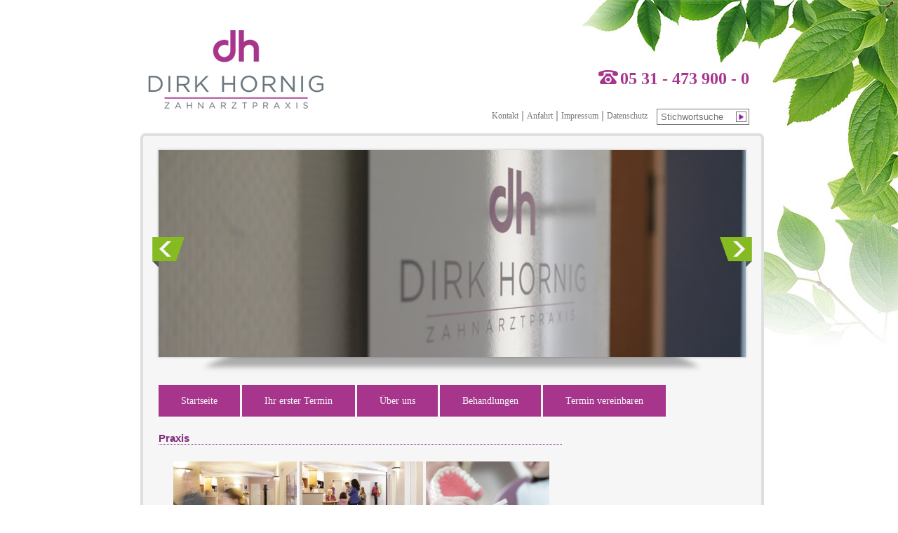

--- FILE ---
content_type: text/html; charset=UTF-8
request_url: https://www.zahnarzt-hornig-braunschweig.de/bwg_gallery/praxis/
body_size: 13114
content:
<!DOCTYPE html PUBLIC "-//W3C//DTD XHTML 1.0 Transitional//DE" "http://www.w3.org/TR/xhtml1/DTD/xhtml1-transitional.dtd">
<html dir="ltr" lang="de" prefix="og: https://ogp.me/ns#">
<head>
	<meta http-equiv="Content-Type" content="text/html; charset=UTF-8" />
	<meta name="viewport" content="initial-scale=1.0">
	
	<link rel="stylesheet" href="https://www.zahnarzt-hornig-braunschweig.de/wp-content/themes/hornig/style.css" type="text/css" media="screen" />
	<link rel="stylesheet" href="https://www.zahnarzt-hornig-braunschweig.de/wp-content/themes/hornig/responsive.css" type="text/css" media="screen" />
	<link rel="pingback" href="https://www.zahnarzt-hornig-braunschweig.de/xmlrpc.php" />
	<script type="text/javascript" src="https://www.zahnarzt-hornig-braunschweig.de/wp-content/themes/hornig/js/re7menu.js" type="text/javascript"></script>
	<script type="text/javascript" data-cookieconsent="ignore">
	window.dataLayer = window.dataLayer || [];

	function gtag() {
		dataLayer.push(arguments);
	}

	gtag("consent", "default", {
		ad_personalization: "denied",
		ad_storage: "denied",
		ad_user_data: "denied",
		analytics_storage: "denied",
		functionality_storage: "denied",
		personalization_storage: "denied",
		security_storage: "granted",
		wait_for_update: 500,
	});
	gtag("set", "ads_data_redaction", true);
	</script>
<script type="text/javascript"
		id="Cookiebot"
		src="https://consent.cookiebot.com/uc.js"
		data-implementation="wp"
		data-cbid="279a570d-4cf4-4cee-9661-1634f2258dd3"
							data-blockingmode="auto"
	></script>

<!-- MapPress Easy Google Maps Version:2.94.15 (https://www.mappresspro.com) -->
	<style>img:is([sizes="auto" i], [sizes^="auto," i]) { contain-intrinsic-size: 3000px 1500px }</style>
	
		<!-- All in One SEO 4.8.3.2 - aioseo.com -->
		<title>Praxis - Dirk Hornig</title>
	<meta name="robots" content="max-image-preview:large" />
	<link rel="canonical" href="https://www.zahnarzt-hornig-braunschweig.de/bwg_gallery/praxis/" />
	<meta name="generator" content="All in One SEO (AIOSEO) 4.8.3.2" />
		<meta property="og:locale" content="de_DE" />
		<meta property="og:site_name" content="Dirk Hornig - Zahnarzt Hornig in Braunschweig" />
		<meta property="og:type" content="article" />
		<meta property="og:title" content="Praxis - Dirk Hornig" />
		<meta property="og:url" content="https://www.zahnarzt-hornig-braunschweig.de/bwg_gallery/praxis/" />
		<meta property="article:published_time" content="2022-10-26T10:40:57+00:00" />
		<meta property="article:modified_time" content="2022-10-26T10:40:57+00:00" />
		<meta name="twitter:card" content="summary_large_image" />
		<meta name="twitter:title" content="Praxis - Dirk Hornig" />
		<script type="application/ld+json" class="aioseo-schema">
			{"@context":"https:\/\/schema.org","@graph":[{"@type":"BreadcrumbList","@id":"https:\/\/www.zahnarzt-hornig-braunschweig.de\/bwg_gallery\/praxis\/#breadcrumblist","itemListElement":[{"@type":"ListItem","@id":"https:\/\/www.zahnarzt-hornig-braunschweig.de#listItem","position":1,"name":"Home","item":"https:\/\/www.zahnarzt-hornig-braunschweig.de","nextItem":{"@type":"ListItem","@id":"https:\/\/www.zahnarzt-hornig-braunschweig.de\/bwg_gallery\/praxis\/#listItem","name":"Praxis"}},{"@type":"ListItem","@id":"https:\/\/www.zahnarzt-hornig-braunschweig.de\/bwg_gallery\/praxis\/#listItem","position":2,"name":"Praxis","previousItem":{"@type":"ListItem","@id":"https:\/\/www.zahnarzt-hornig-braunschweig.de#listItem","name":"Home"}}]},{"@type":"Organization","@id":"https:\/\/www.zahnarzt-hornig-braunschweig.de\/#organization","name":"Dirk Hornig","description":"Zahnarzt Hornig in Braunschweig","url":"https:\/\/www.zahnarzt-hornig-braunschweig.de\/"},{"@type":"WebPage","@id":"https:\/\/www.zahnarzt-hornig-braunschweig.de\/bwg_gallery\/praxis\/#webpage","url":"https:\/\/www.zahnarzt-hornig-braunschweig.de\/bwg_gallery\/praxis\/","name":"Praxis - Dirk Hornig","inLanguage":"de-DE","isPartOf":{"@id":"https:\/\/www.zahnarzt-hornig-braunschweig.de\/#website"},"breadcrumb":{"@id":"https:\/\/www.zahnarzt-hornig-braunschweig.de\/bwg_gallery\/praxis\/#breadcrumblist"},"datePublished":"2022-10-26T12:40:57+02:00","dateModified":"2022-10-26T12:40:57+02:00"},{"@type":"WebSite","@id":"https:\/\/www.zahnarzt-hornig-braunschweig.de\/#website","url":"https:\/\/www.zahnarzt-hornig-braunschweig.de\/","name":"Dirk Hornig","description":"Zahnarzt Hornig in Braunschweig","inLanguage":"de-DE","publisher":{"@id":"https:\/\/www.zahnarzt-hornig-braunschweig.de\/#organization"}}]}
		</script>
		<!-- All in One SEO -->

<script type="text/javascript">
/* <![CDATA[ */
window._wpemojiSettings = {"baseUrl":"https:\/\/s.w.org\/images\/core\/emoji\/16.0.1\/72x72\/","ext":".png","svgUrl":"https:\/\/s.w.org\/images\/core\/emoji\/16.0.1\/svg\/","svgExt":".svg","source":{"concatemoji":"https:\/\/www.zahnarzt-hornig-braunschweig.de\/wp-includes\/js\/wp-emoji-release.min.js?ver=6.8.3"}};
/*! This file is auto-generated */
!function(s,n){var o,i,e;function c(e){try{var t={supportTests:e,timestamp:(new Date).valueOf()};sessionStorage.setItem(o,JSON.stringify(t))}catch(e){}}function p(e,t,n){e.clearRect(0,0,e.canvas.width,e.canvas.height),e.fillText(t,0,0);var t=new Uint32Array(e.getImageData(0,0,e.canvas.width,e.canvas.height).data),a=(e.clearRect(0,0,e.canvas.width,e.canvas.height),e.fillText(n,0,0),new Uint32Array(e.getImageData(0,0,e.canvas.width,e.canvas.height).data));return t.every(function(e,t){return e===a[t]})}function u(e,t){e.clearRect(0,0,e.canvas.width,e.canvas.height),e.fillText(t,0,0);for(var n=e.getImageData(16,16,1,1),a=0;a<n.data.length;a++)if(0!==n.data[a])return!1;return!0}function f(e,t,n,a){switch(t){case"flag":return n(e,"\ud83c\udff3\ufe0f\u200d\u26a7\ufe0f","\ud83c\udff3\ufe0f\u200b\u26a7\ufe0f")?!1:!n(e,"\ud83c\udde8\ud83c\uddf6","\ud83c\udde8\u200b\ud83c\uddf6")&&!n(e,"\ud83c\udff4\udb40\udc67\udb40\udc62\udb40\udc65\udb40\udc6e\udb40\udc67\udb40\udc7f","\ud83c\udff4\u200b\udb40\udc67\u200b\udb40\udc62\u200b\udb40\udc65\u200b\udb40\udc6e\u200b\udb40\udc67\u200b\udb40\udc7f");case"emoji":return!a(e,"\ud83e\udedf")}return!1}function g(e,t,n,a){var r="undefined"!=typeof WorkerGlobalScope&&self instanceof WorkerGlobalScope?new OffscreenCanvas(300,150):s.createElement("canvas"),o=r.getContext("2d",{willReadFrequently:!0}),i=(o.textBaseline="top",o.font="600 32px Arial",{});return e.forEach(function(e){i[e]=t(o,e,n,a)}),i}function t(e){var t=s.createElement("script");t.src=e,t.defer=!0,s.head.appendChild(t)}"undefined"!=typeof Promise&&(o="wpEmojiSettingsSupports",i=["flag","emoji"],n.supports={everything:!0,everythingExceptFlag:!0},e=new Promise(function(e){s.addEventListener("DOMContentLoaded",e,{once:!0})}),new Promise(function(t){var n=function(){try{var e=JSON.parse(sessionStorage.getItem(o));if("object"==typeof e&&"number"==typeof e.timestamp&&(new Date).valueOf()<e.timestamp+604800&&"object"==typeof e.supportTests)return e.supportTests}catch(e){}return null}();if(!n){if("undefined"!=typeof Worker&&"undefined"!=typeof OffscreenCanvas&&"undefined"!=typeof URL&&URL.createObjectURL&&"undefined"!=typeof Blob)try{var e="postMessage("+g.toString()+"("+[JSON.stringify(i),f.toString(),p.toString(),u.toString()].join(",")+"));",a=new Blob([e],{type:"text/javascript"}),r=new Worker(URL.createObjectURL(a),{name:"wpTestEmojiSupports"});return void(r.onmessage=function(e){c(n=e.data),r.terminate(),t(n)})}catch(e){}c(n=g(i,f,p,u))}t(n)}).then(function(e){for(var t in e)n.supports[t]=e[t],n.supports.everything=n.supports.everything&&n.supports[t],"flag"!==t&&(n.supports.everythingExceptFlag=n.supports.everythingExceptFlag&&n.supports[t]);n.supports.everythingExceptFlag=n.supports.everythingExceptFlag&&!n.supports.flag,n.DOMReady=!1,n.readyCallback=function(){n.DOMReady=!0}}).then(function(){return e}).then(function(){var e;n.supports.everything||(n.readyCallback(),(e=n.source||{}).concatemoji?t(e.concatemoji):e.wpemoji&&e.twemoji&&(t(e.twemoji),t(e.wpemoji)))}))}((window,document),window._wpemojiSettings);
/* ]]> */
</script>
<link rel='stylesheet' id='twb-open-sans-css' href='//www.zahnarzt-hornig-braunschweig.de/wp-content/uploads/omgf/twb-open-sans/twb-open-sans.css?ver=1666780951' type='text/css' media='all' />
<link rel='stylesheet' id='twbbwg-global-css' href='https://www.zahnarzt-hornig-braunschweig.de/wp-content/plugins/photo-gallery/booster/assets/css/global.css?ver=1.0.0' type='text/css' media='all' />
<style id='wp-emoji-styles-inline-css' type='text/css'>

	img.wp-smiley, img.emoji {
		display: inline !important;
		border: none !important;
		box-shadow: none !important;
		height: 1em !important;
		width: 1em !important;
		margin: 0 0.07em !important;
		vertical-align: -0.1em !important;
		background: none !important;
		padding: 0 !important;
	}
</style>
<link rel='stylesheet' id='wp-block-library-css' href='https://www.zahnarzt-hornig-braunschweig.de/wp-includes/css/dist/block-library/style.min.css?ver=6.8.3' type='text/css' media='all' />
<style id='classic-theme-styles-inline-css' type='text/css'>
/*! This file is auto-generated */
.wp-block-button__link{color:#fff;background-color:#32373c;border-radius:9999px;box-shadow:none;text-decoration:none;padding:calc(.667em + 2px) calc(1.333em + 2px);font-size:1.125em}.wp-block-file__button{background:#32373c;color:#fff;text-decoration:none}
</style>
<link rel='stylesheet' id='mappress-leaflet-css' href='https://www.zahnarzt-hornig-braunschweig.de/wp-content/plugins/mappress-google-maps-for-wordpress/lib/leaflet/leaflet.css?ver=1.7.1' type='text/css' media='all' />
<link rel='stylesheet' id='mappress-css' href='https://www.zahnarzt-hornig-braunschweig.de/wp-content/plugins/mappress-google-maps-for-wordpress/css/mappress.css?ver=2.94.15' type='text/css' media='all' />
<style id='global-styles-inline-css' type='text/css'>
:root{--wp--preset--aspect-ratio--square: 1;--wp--preset--aspect-ratio--4-3: 4/3;--wp--preset--aspect-ratio--3-4: 3/4;--wp--preset--aspect-ratio--3-2: 3/2;--wp--preset--aspect-ratio--2-3: 2/3;--wp--preset--aspect-ratio--16-9: 16/9;--wp--preset--aspect-ratio--9-16: 9/16;--wp--preset--color--black: #000000;--wp--preset--color--cyan-bluish-gray: #abb8c3;--wp--preset--color--white: #ffffff;--wp--preset--color--pale-pink: #f78da7;--wp--preset--color--vivid-red: #cf2e2e;--wp--preset--color--luminous-vivid-orange: #ff6900;--wp--preset--color--luminous-vivid-amber: #fcb900;--wp--preset--color--light-green-cyan: #7bdcb5;--wp--preset--color--vivid-green-cyan: #00d084;--wp--preset--color--pale-cyan-blue: #8ed1fc;--wp--preset--color--vivid-cyan-blue: #0693e3;--wp--preset--color--vivid-purple: #9b51e0;--wp--preset--gradient--vivid-cyan-blue-to-vivid-purple: linear-gradient(135deg,rgba(6,147,227,1) 0%,rgb(155,81,224) 100%);--wp--preset--gradient--light-green-cyan-to-vivid-green-cyan: linear-gradient(135deg,rgb(122,220,180) 0%,rgb(0,208,130) 100%);--wp--preset--gradient--luminous-vivid-amber-to-luminous-vivid-orange: linear-gradient(135deg,rgba(252,185,0,1) 0%,rgba(255,105,0,1) 100%);--wp--preset--gradient--luminous-vivid-orange-to-vivid-red: linear-gradient(135deg,rgba(255,105,0,1) 0%,rgb(207,46,46) 100%);--wp--preset--gradient--very-light-gray-to-cyan-bluish-gray: linear-gradient(135deg,rgb(238,238,238) 0%,rgb(169,184,195) 100%);--wp--preset--gradient--cool-to-warm-spectrum: linear-gradient(135deg,rgb(74,234,220) 0%,rgb(151,120,209) 20%,rgb(207,42,186) 40%,rgb(238,44,130) 60%,rgb(251,105,98) 80%,rgb(254,248,76) 100%);--wp--preset--gradient--blush-light-purple: linear-gradient(135deg,rgb(255,206,236) 0%,rgb(152,150,240) 100%);--wp--preset--gradient--blush-bordeaux: linear-gradient(135deg,rgb(254,205,165) 0%,rgb(254,45,45) 50%,rgb(107,0,62) 100%);--wp--preset--gradient--luminous-dusk: linear-gradient(135deg,rgb(255,203,112) 0%,rgb(199,81,192) 50%,rgb(65,88,208) 100%);--wp--preset--gradient--pale-ocean: linear-gradient(135deg,rgb(255,245,203) 0%,rgb(182,227,212) 50%,rgb(51,167,181) 100%);--wp--preset--gradient--electric-grass: linear-gradient(135deg,rgb(202,248,128) 0%,rgb(113,206,126) 100%);--wp--preset--gradient--midnight: linear-gradient(135deg,rgb(2,3,129) 0%,rgb(40,116,252) 100%);--wp--preset--font-size--small: 13px;--wp--preset--font-size--medium: 20px;--wp--preset--font-size--large: 36px;--wp--preset--font-size--x-large: 42px;--wp--preset--spacing--20: 0.44rem;--wp--preset--spacing--30: 0.67rem;--wp--preset--spacing--40: 1rem;--wp--preset--spacing--50: 1.5rem;--wp--preset--spacing--60: 2.25rem;--wp--preset--spacing--70: 3.38rem;--wp--preset--spacing--80: 5.06rem;--wp--preset--shadow--natural: 6px 6px 9px rgba(0, 0, 0, 0.2);--wp--preset--shadow--deep: 12px 12px 50px rgba(0, 0, 0, 0.4);--wp--preset--shadow--sharp: 6px 6px 0px rgba(0, 0, 0, 0.2);--wp--preset--shadow--outlined: 6px 6px 0px -3px rgba(255, 255, 255, 1), 6px 6px rgba(0, 0, 0, 1);--wp--preset--shadow--crisp: 6px 6px 0px rgba(0, 0, 0, 1);}:where(.is-layout-flex){gap: 0.5em;}:where(.is-layout-grid){gap: 0.5em;}body .is-layout-flex{display: flex;}.is-layout-flex{flex-wrap: wrap;align-items: center;}.is-layout-flex > :is(*, div){margin: 0;}body .is-layout-grid{display: grid;}.is-layout-grid > :is(*, div){margin: 0;}:where(.wp-block-columns.is-layout-flex){gap: 2em;}:where(.wp-block-columns.is-layout-grid){gap: 2em;}:where(.wp-block-post-template.is-layout-flex){gap: 1.25em;}:where(.wp-block-post-template.is-layout-grid){gap: 1.25em;}.has-black-color{color: var(--wp--preset--color--black) !important;}.has-cyan-bluish-gray-color{color: var(--wp--preset--color--cyan-bluish-gray) !important;}.has-white-color{color: var(--wp--preset--color--white) !important;}.has-pale-pink-color{color: var(--wp--preset--color--pale-pink) !important;}.has-vivid-red-color{color: var(--wp--preset--color--vivid-red) !important;}.has-luminous-vivid-orange-color{color: var(--wp--preset--color--luminous-vivid-orange) !important;}.has-luminous-vivid-amber-color{color: var(--wp--preset--color--luminous-vivid-amber) !important;}.has-light-green-cyan-color{color: var(--wp--preset--color--light-green-cyan) !important;}.has-vivid-green-cyan-color{color: var(--wp--preset--color--vivid-green-cyan) !important;}.has-pale-cyan-blue-color{color: var(--wp--preset--color--pale-cyan-blue) !important;}.has-vivid-cyan-blue-color{color: var(--wp--preset--color--vivid-cyan-blue) !important;}.has-vivid-purple-color{color: var(--wp--preset--color--vivid-purple) !important;}.has-black-background-color{background-color: var(--wp--preset--color--black) !important;}.has-cyan-bluish-gray-background-color{background-color: var(--wp--preset--color--cyan-bluish-gray) !important;}.has-white-background-color{background-color: var(--wp--preset--color--white) !important;}.has-pale-pink-background-color{background-color: var(--wp--preset--color--pale-pink) !important;}.has-vivid-red-background-color{background-color: var(--wp--preset--color--vivid-red) !important;}.has-luminous-vivid-orange-background-color{background-color: var(--wp--preset--color--luminous-vivid-orange) !important;}.has-luminous-vivid-amber-background-color{background-color: var(--wp--preset--color--luminous-vivid-amber) !important;}.has-light-green-cyan-background-color{background-color: var(--wp--preset--color--light-green-cyan) !important;}.has-vivid-green-cyan-background-color{background-color: var(--wp--preset--color--vivid-green-cyan) !important;}.has-pale-cyan-blue-background-color{background-color: var(--wp--preset--color--pale-cyan-blue) !important;}.has-vivid-cyan-blue-background-color{background-color: var(--wp--preset--color--vivid-cyan-blue) !important;}.has-vivid-purple-background-color{background-color: var(--wp--preset--color--vivid-purple) !important;}.has-black-border-color{border-color: var(--wp--preset--color--black) !important;}.has-cyan-bluish-gray-border-color{border-color: var(--wp--preset--color--cyan-bluish-gray) !important;}.has-white-border-color{border-color: var(--wp--preset--color--white) !important;}.has-pale-pink-border-color{border-color: var(--wp--preset--color--pale-pink) !important;}.has-vivid-red-border-color{border-color: var(--wp--preset--color--vivid-red) !important;}.has-luminous-vivid-orange-border-color{border-color: var(--wp--preset--color--luminous-vivid-orange) !important;}.has-luminous-vivid-amber-border-color{border-color: var(--wp--preset--color--luminous-vivid-amber) !important;}.has-light-green-cyan-border-color{border-color: var(--wp--preset--color--light-green-cyan) !important;}.has-vivid-green-cyan-border-color{border-color: var(--wp--preset--color--vivid-green-cyan) !important;}.has-pale-cyan-blue-border-color{border-color: var(--wp--preset--color--pale-cyan-blue) !important;}.has-vivid-cyan-blue-border-color{border-color: var(--wp--preset--color--vivid-cyan-blue) !important;}.has-vivid-purple-border-color{border-color: var(--wp--preset--color--vivid-purple) !important;}.has-vivid-cyan-blue-to-vivid-purple-gradient-background{background: var(--wp--preset--gradient--vivid-cyan-blue-to-vivid-purple) !important;}.has-light-green-cyan-to-vivid-green-cyan-gradient-background{background: var(--wp--preset--gradient--light-green-cyan-to-vivid-green-cyan) !important;}.has-luminous-vivid-amber-to-luminous-vivid-orange-gradient-background{background: var(--wp--preset--gradient--luminous-vivid-amber-to-luminous-vivid-orange) !important;}.has-luminous-vivid-orange-to-vivid-red-gradient-background{background: var(--wp--preset--gradient--luminous-vivid-orange-to-vivid-red) !important;}.has-very-light-gray-to-cyan-bluish-gray-gradient-background{background: var(--wp--preset--gradient--very-light-gray-to-cyan-bluish-gray) !important;}.has-cool-to-warm-spectrum-gradient-background{background: var(--wp--preset--gradient--cool-to-warm-spectrum) !important;}.has-blush-light-purple-gradient-background{background: var(--wp--preset--gradient--blush-light-purple) !important;}.has-blush-bordeaux-gradient-background{background: var(--wp--preset--gradient--blush-bordeaux) !important;}.has-luminous-dusk-gradient-background{background: var(--wp--preset--gradient--luminous-dusk) !important;}.has-pale-ocean-gradient-background{background: var(--wp--preset--gradient--pale-ocean) !important;}.has-electric-grass-gradient-background{background: var(--wp--preset--gradient--electric-grass) !important;}.has-midnight-gradient-background{background: var(--wp--preset--gradient--midnight) !important;}.has-small-font-size{font-size: var(--wp--preset--font-size--small) !important;}.has-medium-font-size{font-size: var(--wp--preset--font-size--medium) !important;}.has-large-font-size{font-size: var(--wp--preset--font-size--large) !important;}.has-x-large-font-size{font-size: var(--wp--preset--font-size--x-large) !important;}
:where(.wp-block-post-template.is-layout-flex){gap: 1.25em;}:where(.wp-block-post-template.is-layout-grid){gap: 1.25em;}
:where(.wp-block-columns.is-layout-flex){gap: 2em;}:where(.wp-block-columns.is-layout-grid){gap: 2em;}
:root :where(.wp-block-pullquote){font-size: 1.5em;line-height: 1.6;}
</style>
<link rel='stylesheet' id='contact-form-7-css' href='https://www.zahnarzt-hornig-braunschweig.de/wp-content/plugins/contact-form-7/includes/css/styles.css?ver=6.0.6' type='text/css' media='all' />
<link rel='stylesheet' id='bwg_fonts-css' href='https://www.zahnarzt-hornig-braunschweig.de/wp-content/plugins/photo-gallery/css/bwg-fonts/fonts.css?ver=0.0.1' type='text/css' media='all' />
<link rel='stylesheet' id='sumoselect-css' href='https://www.zahnarzt-hornig-braunschweig.de/wp-content/plugins/photo-gallery/css/sumoselect.min.css?ver=3.4.6' type='text/css' media='all' />
<link rel='stylesheet' id='mCustomScrollbar-css' href='https://www.zahnarzt-hornig-braunschweig.de/wp-content/plugins/photo-gallery/css/jquery.mCustomScrollbar.min.css?ver=3.1.5' type='text/css' media='all' />
<link rel='stylesheet' id='bwg_frontend-css' href='https://www.zahnarzt-hornig-braunschweig.de/wp-content/plugins/photo-gallery/css/styles.min.css?ver=1.8.35' type='text/css' media='all' />
<script type="text/javascript" src="https://www.zahnarzt-hornig-braunschweig.de/wp-includes/js/jquery/jquery.min.js?ver=3.7.1" id="jquery-core-js"></script>
<script type="text/javascript" src="https://www.zahnarzt-hornig-braunschweig.de/wp-includes/js/jquery/jquery-migrate.min.js?ver=3.4.1" id="jquery-migrate-js"></script>
<script type="text/javascript" src="https://www.zahnarzt-hornig-braunschweig.de/wp-content/plugins/photo-gallery/booster/assets/js/circle-progress.js?ver=1.2.2" id="twbbwg-circle-js"></script>
<script type="text/javascript" id="twbbwg-global-js-extra">
/* <![CDATA[ */
var twb = {"nonce":"76d667837e","ajax_url":"https:\/\/www.zahnarzt-hornig-braunschweig.de\/wp-admin\/admin-ajax.php","plugin_url":"https:\/\/www.zahnarzt-hornig-braunschweig.de\/wp-content\/plugins\/photo-gallery\/booster","href":"https:\/\/www.zahnarzt-hornig-braunschweig.de\/wp-admin\/admin.php?page=twbbwg_photo-gallery"};
var twb = {"nonce":"76d667837e","ajax_url":"https:\/\/www.zahnarzt-hornig-braunschweig.de\/wp-admin\/admin-ajax.php","plugin_url":"https:\/\/www.zahnarzt-hornig-braunschweig.de\/wp-content\/plugins\/photo-gallery\/booster","href":"https:\/\/www.zahnarzt-hornig-braunschweig.de\/wp-admin\/admin.php?page=twbbwg_photo-gallery"};
/* ]]> */
</script>
<script type="text/javascript" src="https://www.zahnarzt-hornig-braunschweig.de/wp-content/plugins/photo-gallery/booster/assets/js/global.js?ver=1.0.0" id="twbbwg-global-js"></script>
<script type="text/javascript" src="https://www.zahnarzt-hornig-braunschweig.de/wp-content/plugins/photo-gallery/js/jquery.sumoselect.min.js?ver=3.4.6" id="sumoselect-js"></script>
<script type="text/javascript" src="https://www.zahnarzt-hornig-braunschweig.de/wp-content/plugins/photo-gallery/js/tocca.min.js?ver=2.0.9" id="bwg_mobile-js"></script>
<script type="text/javascript" src="https://www.zahnarzt-hornig-braunschweig.de/wp-content/plugins/photo-gallery/js/jquery.mCustomScrollbar.concat.min.js?ver=3.1.5" id="mCustomScrollbar-js"></script>
<script type="text/javascript" src="https://www.zahnarzt-hornig-braunschweig.de/wp-content/plugins/photo-gallery/js/jquery.fullscreen.min.js?ver=0.6.0" id="jquery-fullscreen-js"></script>
<script type="text/javascript" id="bwg_frontend-js-extra">
/* <![CDATA[ */
var bwg_objectsL10n = {"bwg_field_required":"Feld ist erforderlich.","bwg_mail_validation":"Dies ist keine g\u00fcltige E-Mail-Adresse.","bwg_search_result":"Es gibt keine Bilder, die deiner Suche entsprechen.","bwg_select_tag":"Select Tag","bwg_order_by":"Order By","bwg_search":"Suchen","bwg_show_ecommerce":"Show Ecommerce","bwg_hide_ecommerce":"Hide Ecommerce","bwg_show_comments":"Kommentare anzeigen","bwg_hide_comments":"Kommentare ausblenden","bwg_restore":"Wiederherstellen","bwg_maximize":"Maximieren","bwg_fullscreen":"Vollbild","bwg_exit_fullscreen":"Vollbild verlassen","bwg_search_tag":"SEARCH...","bwg_tag_no_match":"No tags found","bwg_all_tags_selected":"All tags selected","bwg_tags_selected":"tags selected","play":"Wiedergeben","pause":"Pause","is_pro":"","bwg_play":"Wiedergeben","bwg_pause":"Pause","bwg_hide_info":"Info ausblenden","bwg_show_info":"Info anzeigen","bwg_hide_rating":"Hide rating","bwg_show_rating":"Show rating","ok":"Ok","cancel":"Cancel","select_all":"Select all","lazy_load":"0","lazy_loader":"https:\/\/www.zahnarzt-hornig-braunschweig.de\/wp-content\/plugins\/photo-gallery\/images\/ajax_loader.png","front_ajax":"0","bwg_tag_see_all":"see all tags","bwg_tag_see_less":"see less tags"};
/* ]]> */
</script>
<script type="text/javascript" src="https://www.zahnarzt-hornig-braunschweig.de/wp-content/plugins/photo-gallery/js/scripts.min.js?ver=1.8.35" id="bwg_frontend-js"></script>
<meta name="robots" content="noindex,nofollow" />
<link rel="https://api.w.org/" href="https://www.zahnarzt-hornig-braunschweig.de/wp-json/" /><link rel="EditURI" type="application/rsd+xml" title="RSD" href="https://www.zahnarzt-hornig-braunschweig.de/xmlrpc.php?rsd" />
<meta name="generator" content="WordPress 6.8.3" />
<link rel='shortlink' href='https://www.zahnarzt-hornig-braunschweig.de/?p=579' />
<link rel="alternate" title="oEmbed (JSON)" type="application/json+oembed" href="https://www.zahnarzt-hornig-braunschweig.de/wp-json/oembed/1.0/embed?url=https%3A%2F%2Fwww.zahnarzt-hornig-braunschweig.de%2Fbwg_gallery%2Fpraxis%2F" />
<link rel="alternate" title="oEmbed (XML)" type="text/xml+oembed" href="https://www.zahnarzt-hornig-braunschweig.de/wp-json/oembed/1.0/embed?url=https%3A%2F%2Fwww.zahnarzt-hornig-braunschweig.de%2Fbwg_gallery%2Fpraxis%2F&#038;format=xml" />
<link rel="icon" href="https://www.zahnarzt-hornig-braunschweig.de/wp-content/uploads/2025/04/cropped-image-2-32x32.png" sizes="32x32" />
<link rel="icon" href="https://www.zahnarzt-hornig-braunschweig.de/wp-content/uploads/2025/04/cropped-image-2-192x192.png" sizes="192x192" />
<link rel="apple-touch-icon" href="https://www.zahnarzt-hornig-braunschweig.de/wp-content/uploads/2025/04/cropped-image-2-180x180.png" />
<meta name="msapplication-TileImage" content="https://www.zahnarzt-hornig-braunschweig.de/wp-content/uploads/2025/04/cropped-image-2-270x270.png" />
</head>
<body>
<div class="padding">
	<div id="header">
		<div id="logo">
			<a href="https://www.zahnarzt-hornig-braunschweig.de/"><img src="https://www.zahnarzt-hornig-braunschweig.de/wp-content/themes/hornig/images/dh_logo.png"></a>
		</div><!-- #logo -->
		<div id="phone">
			<img class="alignnone size-full wp-image-4" alt="dh_phone" src="https://www.zahnarzt-hornig-braunschweig.de/wp-content/uploads/2014/01/dh_phone.png" width="28" height="20" /> <a href="tel:05 31 - 473 900 - 0">05 31 - 473 900 - 0</a>
		</div><!-- #phone -->
		<nav id="metamenu">
			<div class="menu_toggle">
				<span></span>
				<span></span>
				<span></span>
			</div>
			<div class="search">
	<form method="get" id="searchform" action="/index.php">
		<input type="text" value="" name="s" id="s" placeholder="Stichwortsuche"/>
		<input type="submit" id="search_submit" value="" />
	</form>
</div>			<div class="menu-meta-menu-container"><ul id="menu-meta-menu" class="menu"><li id="menu-item-139" class="menu-item menu-item-type-post_type menu-item-object-page menu-item-139"><a href="https://www.zahnarzt-hornig-braunschweig.de/termine-vereinbaren/">Kontakt</a></li>
<li id="menu-item-9" class="menu-item menu-item-type-post_type menu-item-object-page menu-item-9"><a href="https://www.zahnarzt-hornig-braunschweig.de/ihr-erster-termin/anfahrt/">Anfahrt</a></li>
<li id="menu-item-115" class="menu-item menu-item-type-post_type menu-item-object-page menu-item-115"><a href="https://www.zahnarzt-hornig-braunschweig.de/impressum/">Impressum</a></li>
<li id="menu-item-116" class="menu-item menu-item-type-post_type menu-item-object-page menu-item-privacy-policy menu-item-116"><a rel="privacy-policy" href="https://www.zahnarzt-hornig-braunschweig.de/impressum/datenschutz/">Datenschutz</a></li>
</ul></div>		</nav><!-- #metamenu -->
	</div>
</div><!-- header -->
<div class="padding">
	<div id="container" class="rounded">
		<div id="slider" class="shadow">
			<div id="metaslider-id-11" style="width: 100%;" class="ml-slider-3-99-0 metaslider metaslider-nivo metaslider-11 ml-slider ms-theme-default" role="region" aria-label="Startseite" data-width="835">
    <div id="metaslider_container_11">
        <div class='slider-wrapper theme-default'><div class='ribbon'></div><div id='metaslider_11' class='nivoSlider'><img src="https://www.zahnarzt-hornig-braunschweig.de/wp-content/uploads/2014/10/MG_3857.jpg" height="294" width="835" alt="" class="slider-11 slide-263 msDefaultImage" /><img src="https://www.zahnarzt-hornig-braunschweig.de/wp-content/uploads/2014/11/sauger-end.jpg" height="294" width="835" alt="" class="slider-11 slide-374 msDefaultImage" /><img src="https://www.zahnarzt-hornig-braunschweig.de/wp-content/uploads/2014/10/MG_6800.jpg" height="294" width="835" alt="" class="slider-11 slide-264 msDefaultImage" /><img src="https://www.zahnarzt-hornig-braunschweig.de/wp-content/uploads/2014/10/MG_6922.jpg" height="294" width="835" alt="" class="slider-11 slide-265 msDefaultImage" /></div></div>
        
    </div>
</div>		</div>
		<div class="slider-shadow">
			<img src="https://www.zahnarzt-hornig-braunschweig.de/wp-content/themes/hornig/images/dh_slider_shadow.png">
		</div>
		<nav id="mainmenu">
			<div class="menu-main-menu-container"><ul id="menu-main-menu" class="menu"><li id="menu-item-32" class="menu-item menu-item-type-post_type menu-item-object-page menu-item-home menu-item-32"><div class="close"></div><a href="https://www.zahnarzt-hornig-braunschweig.de/">Startseite</a></li>
<li id="menu-item-33" class="menu-item menu-item-type-post_type menu-item-object-page menu-item-has-children menu-item-33"><div class="close"></div><a href="https://www.zahnarzt-hornig-braunschweig.de/ihr-erster-termin/">Ihr erster Termin</a>
<ul class="sub-menu">
	<li id="menu-item-605" class="menu-item menu-item-type-post_type menu-item-object-page menu-item-605"><div class="close"></div><a href="https://www.zahnarzt-hornig-braunschweig.de/termine-vereinbaren/">Kontakt</a></li>
	<li id="menu-item-85" class="menu-item menu-item-type-post_type menu-item-object-page menu-item-85"><div class="close"></div><a href="https://www.zahnarzt-hornig-braunschweig.de/ihr-erster-termin/anamnesebogen/">Anamnesebogen</a></li>
	<li id="menu-item-86" class="menu-item menu-item-type-post_type menu-item-object-page menu-item-86"><div class="close"></div><a href="https://www.zahnarzt-hornig-braunschweig.de/ihr-erster-termin/anfahrt/">Anfahrt</a></li>
</ul>
</li>
<li id="menu-item-34" class="menu-item menu-item-type-post_type menu-item-object-page menu-item-has-children menu-item-34"><div class="close"></div><a href="https://www.zahnarzt-hornig-braunschweig.de/ueber-uns/">Über uns</a>
<ul class="sub-menu">
	<li id="menu-item-90" class="menu-item menu-item-type-post_type menu-item-object-page menu-item-90"><div class="close"></div><a href="https://www.zahnarzt-hornig-braunschweig.de/ueber-uns/zahnarzt/">Zahnarzt</a></li>
	<li id="menu-item-88" class="menu-item menu-item-type-post_type menu-item-object-page menu-item-88"><div class="close"></div><a href="https://www.zahnarzt-hornig-braunschweig.de/ueber-uns/unser-team/">Unser Team</a></li>
	<li id="menu-item-89" class="menu-item menu-item-type-post_type menu-item-object-page menu-item-89"><div class="close"></div><a href="https://www.zahnarzt-hornig-braunschweig.de/ueber-uns/praxis/">Praxis</a></li>
</ul>
</li>
<li id="menu-item-35" class="menu-item menu-item-type-post_type menu-item-object-page menu-item-has-children menu-item-35"><div class="close"></div><a href="https://www.zahnarzt-hornig-braunschweig.de/behandlungen/">Behandlungen</a>
<ul class="sub-menu">
	<li id="menu-item-91" class="menu-item menu-item-type-post_type menu-item-object-page menu-item-91"><div class="close"></div><a href="https://www.zahnarzt-hornig-braunschweig.de/behandlungen/angstfrei/">Angstfrei</a></li>
	<li id="menu-item-92" class="menu-item menu-item-type-post_type menu-item-object-page menu-item-92"><div class="close"></div><a href="https://www.zahnarzt-hornig-braunschweig.de/behandlungen/praezise-diagnose/">Präzise Diagnose</a></li>
	<li id="menu-item-94" class="menu-item menu-item-type-post_type menu-item-object-page menu-item-94"><div class="close"></div><a href="https://www.zahnarzt-hornig-braunschweig.de/behandlungen/junge-zaehne/">Junge Zähne</a></li>
	<li id="menu-item-95" class="menu-item menu-item-type-post_type menu-item-object-page menu-item-95"><div class="close"></div><a href="https://www.zahnarzt-hornig-braunschweig.de/behandlungen/frisches-laecheln/">Frisches Lächeln</a></li>
	<li id="menu-item-96" class="menu-item menu-item-type-post_type menu-item-object-page menu-item-96"><div class="close"></div><a href="https://www.zahnarzt-hornig-braunschweig.de/behandlungen/schnarchen/">Schnarchen</a></li>
	<li id="menu-item-97" class="menu-item menu-item-type-post_type menu-item-object-page menu-item-97"><div class="close"></div><a href="https://www.zahnarzt-hornig-braunschweig.de/behandlungen/strahlende-zaehne/">Strahlende Zähne</a></li>
	<li id="menu-item-98" class="menu-item menu-item-type-post_type menu-item-object-page menu-item-98"><div class="close"></div><a href="https://www.zahnarzt-hornig-braunschweig.de/behandlungen/gesunde-zaehne/">Gesunde Zähne</a></li>
	<li id="menu-item-100" class="menu-item menu-item-type-post_type menu-item-object-page menu-item-100"><div class="close"></div><a href="https://www.zahnarzt-hornig-braunschweig.de/behandlungen/feste-zaehne/">Feste Zähne</a></li>
</ul>
</li>
<li id="menu-item-600" class="menu-item menu-item-type-custom menu-item-object-custom menu-item-600"><div class="close"></div><a target="_blank" href="https://www.jameda.de/dirk-hornig/zahnarzt/braunschweig">Termin vereinbaren</a></li>
</ul></div>		</nav>		<div id="content" class="content">
		<div id="sidebar">

	<div id="submenu" class="widget">
			</div>
	

			
</div><!-- #sidebar -->				<div id="main">
											<h1>Praxis</h1>
						<style id="bwg-style-0">    #bwg_container1_0 #bwg_container2_0 .bwg-container-0.bwg-standard-thumbnails {      width: 904px;              justify-content: center;        margin:0 auto !important;              background-color: rgba(255, 255, 255, 0.00);            padding-left: 4px;      padding-top: 4px;      max-width: 100%;            }        #bwg_container1_0 #bwg_container2_0 .bwg-container-0.bwg-standard-thumbnails .bwg-item {    justify-content: flex-start;      max-width: 180px;            width: 180px !important;          }    #bwg_container1_0 #bwg_container2_0 .bwg-container-0.bwg-standard-thumbnails .bwg-item a {       margin-right: 4px;       margin-bottom: 4px;    }    #bwg_container1_0 #bwg_container2_0 .bwg-container-0.bwg-standard-thumbnails .bwg-item0 {      padding: 0px;            background-color:rgba(255,255,255, 0.30);      border: 0px none #CCCCCC;      opacity: 1.00;      border-radius: 0;      box-shadow: 0px 0px 0px #888888;    }    #bwg_container1_0 #bwg_container2_0 .bwg-container-0.bwg-standard-thumbnails .bwg-item1 img {      max-height: none;      max-width: none;      padding: 0 !important;    }        @media only screen and (min-width: 480px) {      #bwg_container1_0 #bwg_container2_0 .bwg-container-0.bwg-standard-thumbnails .bwg-item0 {        transition: all 0.3s ease 0s;-webkit-transition: all 0.3s ease 0s;      }      #bwg_container1_0 #bwg_container2_0 .bwg-container-0.bwg-standard-thumbnails .bwg-item0:hover {        -ms-transform: scale(1.1);        -webkit-transform: scale(1.1);        transform: scale(1.1);      }    }          #bwg_container1_0 #bwg_container2_0 .bwg-container-0.bwg-standard-thumbnails .bwg-item1 {      padding-top: 50%;    }        #bwg_container1_0 #bwg_container2_0 .bwg-container-0.bwg-standard-thumbnails .bwg-title2,    #bwg_container1_0 #bwg_container2_0 .bwg-container-0.bwg-standard-thumbnails .bwg-ecommerce2 {      color: #CCCCCC;      font-family: segoe ui;      font-size: 16px;      font-weight: bold;      padding: 2px;      text-shadow: 0px 0px 0px #888888;      max-height: 100%;    }    #bwg_container1_0 #bwg_container2_0 .bwg-container-0.bwg-standard-thumbnails .bwg-thumb-description span {    color: #323A45;    font-family: Ubuntu;    font-size: 12px;    max-height: 100%;    word-wrap: break-word;    }    #bwg_container1_0 #bwg_container2_0 .bwg-container-0.bwg-standard-thumbnails .bwg-play-icon2 {      font-size: 32px;    }    #bwg_container1_0 #bwg_container2_0 .bwg-container-0.bwg-standard-thumbnails .bwg-ecommerce2 {      font-size: 19.2px;      color: #CCCCCC;    }    </style>    <div id="bwg_container1_0"         class="bwg_container bwg_thumbnail bwg_thumbnails "         data-right-click-protection="0"         data-bwg="0"         data-scroll="0"         data-gallery-type="thumbnails"         data-gallery-view-type="thumbnails"         data-current-url="/bwg_gallery/praxis/"         data-lightbox-url="https://www.zahnarzt-hornig-braunschweig.de/wp-admin/admin-ajax.php?action=GalleryBox&#038;current_view=0&#038;gallery_id=1&#038;tag=0&#038;theme_id=1&#038;shortcode_id=2&#038;sort_by=order&#038;order_by=asc&#038;current_url=%2Fbwg_gallery%2Fpraxis%2F"         data-gallery-id="1"         data-popup-width="800"         data-popup-height="500"         data-is-album="gallery"         data-buttons-position="bottom">      <div id="bwg_container2_0">             <div id="ajax_loading_0" class="bwg_loading_div_1">      <div class="bwg_loading_div_2">        <div class="bwg_loading_div_3">          <div id="loading_div_0" class="bwg_spider_ajax_loading">          </div>        </div>      </div>    </div>            <form id="gal_front_form_0"              class="bwg-hidden"              method="post"              action="#"              data-current="0"              data-shortcode-id="2"              data-gallery-type="thumbnails"              data-gallery-id="1"              data-tag="0"              data-album-id="0"              data-theme-id="1"              data-ajax-url="https://www.zahnarzt-hornig-braunschweig.de/wp-admin/admin-ajax.php?action=bwg_frontend_data">          <div id="bwg_container3_0" class="bwg-background bwg-background-0">                <div data-max-count="5"         data-thumbnail-width="180"         data-bwg="0"         data-gallery-id="1"         data-lightbox-url="https://www.zahnarzt-hornig-braunschweig.de/wp-admin/admin-ajax.php?action=GalleryBox&amp;current_view=0&amp;gallery_id=1&amp;tag=0&amp;theme_id=1&amp;shortcode_id=2&amp;sort_by=order&amp;order_by=asc&amp;current_url=%2Fbwg_gallery%2Fpraxis%2F"         id="bwg_thumbnails_0"         class="bwg-container-0 bwg-thumbnails bwg-standard-thumbnails bwg-container bwg-border-box">            <div class="bwg-item">        <a class="bwg-a  bwg_lightbox"  data-image-id="10" href="https://www.zahnarzt-hornig-braunschweig.de/wp-content/uploads/photo-gallery/_MG_6923.jpg" data-elementor-open-lightbox="no">                <div class="bwg-item0 ">          <div class="bwg-item1 ">            <div class="bwg-item2">              <img decoding="async" class="skip-lazy bwg_standart_thumb_img_0 "                   data-id="10"                   data-width=""                   data-height=""                   data-src="https://www.zahnarzt-hornig-braunschweig.de/wp-content/uploads/photo-gallery/thumb/_MG_6923.jpg"                   src="https://www.zahnarzt-hornig-braunschweig.de/wp-content/uploads/photo-gallery/thumb/_MG_6923.jpg"                   alt="_MG_6923"                   title="_MG_6923" />            </div>            <div class="">                                                      </div>          </div>        </div>                        </a>              </div>            <div class="bwg-item">        <a class="bwg-a  bwg_lightbox"  data-image-id="9" href="https://www.zahnarzt-hornig-braunschweig.de/wp-content/uploads/photo-gallery/_MG_6899.jpg" data-elementor-open-lightbox="no">                <div class="bwg-item0 ">          <div class="bwg-item1 ">            <div class="bwg-item2">              <img decoding="async" class="skip-lazy bwg_standart_thumb_img_0 "                   data-id="9"                   data-width=""                   data-height=""                   data-src="https://www.zahnarzt-hornig-braunschweig.de/wp-content/uploads/photo-gallery/thumb/_MG_6899.jpg"                   src="https://www.zahnarzt-hornig-braunschweig.de/wp-content/uploads/photo-gallery/thumb/_MG_6899.jpg"                   alt="_MG_6899"                   title="_MG_6899" />            </div>            <div class="">                                                      </div>          </div>        </div>                        </a>              </div>            <div class="bwg-item">        <a class="bwg-a  bwg_lightbox"  data-image-id="8" href="https://www.zahnarzt-hornig-braunschweig.de/wp-content/uploads/photo-gallery/_MG_6853.jpg" data-elementor-open-lightbox="no">                <div class="bwg-item0 ">          <div class="bwg-item1 ">            <div class="bwg-item2">              <img decoding="async" class="skip-lazy bwg_standart_thumb_img_0 "                   data-id="8"                   data-width=""                   data-height=""                   data-src="https://www.zahnarzt-hornig-braunschweig.de/wp-content/uploads/photo-gallery/thumb/_MG_6853.jpg"                   src="https://www.zahnarzt-hornig-braunschweig.de/wp-content/uploads/photo-gallery/thumb/_MG_6853.jpg"                   alt="_MG_6853"                   title="_MG_6853" />            </div>            <div class="">                                                      </div>          </div>        </div>                        </a>              </div>            <div class="bwg-item">        <a class="bwg-a  bwg_lightbox"  data-image-id="7" href="https://www.zahnarzt-hornig-braunschweig.de/wp-content/uploads/photo-gallery/_MG_6833.jpg" data-elementor-open-lightbox="no">                <div class="bwg-item0 ">          <div class="bwg-item1 ">            <div class="bwg-item2">              <img decoding="async" class="skip-lazy bwg_standart_thumb_img_0 "                   data-id="7"                   data-width=""                   data-height=""                   data-src="https://www.zahnarzt-hornig-braunschweig.de/wp-content/uploads/photo-gallery/thumb/_MG_6833.jpg"                   src="https://www.zahnarzt-hornig-braunschweig.de/wp-content/uploads/photo-gallery/thumb/_MG_6833.jpg"                   alt="_MG_6833"                   title="_MG_6833" />            </div>            <div class="">                                                      </div>          </div>        </div>                        </a>              </div>            <div class="bwg-item">        <a class="bwg-a  bwg_lightbox"  data-image-id="6" href="https://www.zahnarzt-hornig-braunschweig.de/wp-content/uploads/photo-gallery/36.jpg" data-elementor-open-lightbox="no">                <div class="bwg-item0 ">          <div class="bwg-item1 ">            <div class="bwg-item2">              <img decoding="async" class="skip-lazy bwg_standart_thumb_img_0 "                   data-id="6"                   data-width=""                   data-height=""                   data-src="https://www.zahnarzt-hornig-braunschweig.de/wp-content/uploads/photo-gallery/thumb/36.jpg"                   src="https://www.zahnarzt-hornig-braunschweig.de/wp-content/uploads/photo-gallery/thumb/36.jpg"                   alt="36"                   title="36" />            </div>            <div class="">                                                      </div>          </div>        </div>                        </a>              </div>            <div class="bwg-item">        <a class="bwg-a  bwg_lightbox"  data-image-id="5" href="https://www.zahnarzt-hornig-braunschweig.de/wp-content/uploads/photo-gallery/33.jpg" data-elementor-open-lightbox="no">                <div class="bwg-item0 ">          <div class="bwg-item1 ">            <div class="bwg-item2">              <img decoding="async" class="skip-lazy bwg_standart_thumb_img_0 "                   data-id="5"                   data-width=""                   data-height=""                   data-src="https://www.zahnarzt-hornig-braunschweig.de/wp-content/uploads/photo-gallery/thumb/33.jpg"                   src="https://www.zahnarzt-hornig-braunschweig.de/wp-content/uploads/photo-gallery/thumb/33.jpg"                   alt="33"                   title="33" />            </div>            <div class="">                                                      </div>          </div>        </div>                        </a>              </div>            <div class="bwg-item">        <a class="bwg-a  bwg_lightbox"  data-image-id="4" href="https://www.zahnarzt-hornig-braunschweig.de/wp-content/uploads/photo-gallery/32.jpg" data-elementor-open-lightbox="no">                <div class="bwg-item0 ">          <div class="bwg-item1 ">            <div class="bwg-item2">              <img decoding="async" class="skip-lazy bwg_standart_thumb_img_0 "                   data-id="4"                   data-width=""                   data-height=""                   data-src="https://www.zahnarzt-hornig-braunschweig.de/wp-content/uploads/photo-gallery/thumb/32.jpg"                   src="https://www.zahnarzt-hornig-braunschweig.de/wp-content/uploads/photo-gallery/thumb/32.jpg"                   alt="32"                   title="32" />            </div>            <div class="">                                                      </div>          </div>        </div>                        </a>              </div>            <div class="bwg-item">        <a class="bwg-a  bwg_lightbox"  data-image-id="3" href="https://www.zahnarzt-hornig-braunschweig.de/wp-content/uploads/photo-gallery/31.jpg" data-elementor-open-lightbox="no">                <div class="bwg-item0 ">          <div class="bwg-item1 ">            <div class="bwg-item2">              <img decoding="async" class="skip-lazy bwg_standart_thumb_img_0 "                   data-id="3"                   data-width=""                   data-height=""                   data-src="https://www.zahnarzt-hornig-braunschweig.de/wp-content/uploads/photo-gallery/thumb/31.jpg"                   src="https://www.zahnarzt-hornig-braunschweig.de/wp-content/uploads/photo-gallery/thumb/31.jpg"                   alt="31"                   title="31" />            </div>            <div class="">                                                      </div>          </div>        </div>                        </a>              </div>            <div class="bwg-item">        <a class="bwg-a  bwg_lightbox"  data-image-id="2" href="https://www.zahnarzt-hornig-braunschweig.de/wp-content/uploads/photo-gallery/27.jpg" data-elementor-open-lightbox="no">                <div class="bwg-item0 ">          <div class="bwg-item1 ">            <div class="bwg-item2">              <img decoding="async" class="skip-lazy bwg_standart_thumb_img_0 "                   data-id="2"                   data-width=""                   data-height=""                   data-src="https://www.zahnarzt-hornig-braunschweig.de/wp-content/uploads/photo-gallery/thumb/27.jpg"                   src="https://www.zahnarzt-hornig-braunschweig.de/wp-content/uploads/photo-gallery/thumb/27.jpg"                   alt="27"                   title="27" />            </div>            <div class="">                                                      </div>          </div>        </div>                        </a>              </div>            <div class="bwg-item">        <a class="bwg-a  bwg_lightbox"  data-image-id="1" href="https://www.zahnarzt-hornig-braunschweig.de/wp-content/uploads/photo-gallery/26.jpg" data-elementor-open-lightbox="no">                <div class="bwg-item0 ">          <div class="bwg-item1 ">            <div class="bwg-item2">              <img decoding="async" class="skip-lazy bwg_standart_thumb_img_0 "                   data-id="1"                   data-width=""                   data-height=""                   data-src="https://www.zahnarzt-hornig-braunschweig.de/wp-content/uploads/photo-gallery/thumb/26.jpg"                   src="https://www.zahnarzt-hornig-braunschweig.de/wp-content/uploads/photo-gallery/thumb/26.jpg"                   alt="26"                   title="26" />            </div>            <div class="">                                                      </div>          </div>        </div>                        </a>              </div>          </div>    <style>      /*pagination styles*/      #bwg_container1_0 #bwg_container2_0 .tablenav-pages_0 {				text-align: center;				font-size: 12px;				font-family: segoe ui;				font-weight: bold;				color: #666666;				margin: 6px 0 4px;				display: block;      }      @media only screen and (max-width : 320px) {      #bwg_container1_0 #bwg_container2_0 .displaying-num_0 {     	 display: none;      }      }      #bwg_container1_0 #bwg_container2_0 .displaying-num_0 {				font-size: 12px;				font-family: segoe ui;				font-weight: bold;				color: #666666;				margin-right: 10px;				vertical-align: middle;      }      #bwg_container1_0 #bwg_container2_0 .paging-input_0 {				font-size: 12px;				font-family: segoe ui;				font-weight: bold;				color: #666666;				vertical-align: middle;      }      #bwg_container1_0 #bwg_container2_0 .tablenav-pages_0 a.disabled,      #bwg_container1_0 #bwg_container2_0 .tablenav-pages_0 a.disabled:hover,      #bwg_container1_0 #bwg_container2_0 .tablenav-pages_0 a.disabled:focus,			#bwg_container1_0 #bwg_container2_0 .tablenav-pages_0 input.bwg_current_page {				cursor: default;				color: rgba(102, 102, 102, 0.5);      }      #bwg_container1_0 #bwg_container2_0 .tablenav-pages_0 a,      #bwg_container1_0 #bwg_container2_0 .tablenav-pages_0 input.bwg_current_page {				cursor: pointer;				text-align: center;				font-size: 12px;				font-family: segoe ui;				font-weight: bold;				color: #666666;				text-decoration: none;				padding: 3px 6px;				margin: 0;				border-radius: 0;				border-style: solid;				border-width: 1px;				border-color: #E3E3E3;								background-color: rgba(255, 255, 255, 1.00);				box-shadow: 0;				transition: all 0.3s ease 0s;-webkit-transition: all 0.3s ease 0s;      }      </style>      <span class="bwg_nav_cont_0">              <div class="tablenav-pages_0">                  </div>                <input type="hidden" id="page_number_0" name="page_number_0" value="1" />      <script type="text/javascript">        if( jQuery('.bwg_nav_cont_0').length > 1 ) {          jQuery('.bwg_nav_cont_0').first().remove()        }        function spider_page_0(cur, x, y, load_more) {          if (typeof load_more == "undefined") {            var load_more = false;          }          if (jQuery(cur).hasClass('disabled')) {            return false;          }          var items_county_0 = 1;          switch (y) {            case 1:              if (x >= items_county_0) {                document.getElementById('page_number_0').value = items_county_0;              }              else {                document.getElementById('page_number_0').value = x + 1;              }              break;            case 2:              document.getElementById('page_number_0').value = items_county_0;              break;            case -1:              if (x == 1) {                document.getElementById('page_number_0').value = 1;              }              else {                document.getElementById('page_number_0').value = x - 1;              }              break;            case -2:              document.getElementById('page_number_0').value = 1;              break;						case 0:              document.getElementById('page_number_0').value = x;              break;            default:              document.getElementById('page_number_0').value = 1;          }          bwg_ajax('gal_front_form_0', '0', 'bwg_thumbnails_0', '0', '', 'gallery', 0, '', '', load_more, '', 1);        }                    jQuery('.first-page-0').on('click', function () {              spider_page_0(this, 1, -2, 'numeric');              return false;            });            jQuery('.prev-page-0').on('click', function () {              spider_page_0(this, 1, -1, 'numeric');              return false;            });            jQuery('.next-page-0').on('click', function () {              spider_page_0(this, 1, 1, 'numeric');              return false;            });            jQuery('.last-page-0').on('click', function () {              spider_page_0(this, 1, 2, 'numeric');              return false;            });        				/* Change page on input enter. */        function bwg_change_page_0( e, that ) {          if (  e.key == 'Enter' ) {            var to_page = parseInt(jQuery(that).val());            var pages_count = jQuery(that).parents(".pagination-links").data("pages-count");            var current_url_param = jQuery(that).attr('data-url-info');            if (to_page > pages_count) {              to_page = 1;            }	 												spider_page_0(this, to_page, 0, 'numeric');							return false;						          }          return true;        }        jQuery('.bwg_load_btn_0').on('click', function () {            spider_page_0(this, 1, 1, true);            return false;        });      </script>      </span>                </div>        </form>        <style>          #bwg_container1_0 #bwg_container2_0 #spider_popup_overlay_0 {          background-color: #000000;          opacity: 0.70;          }          </style>        <div id="bwg_spider_popup_loading_0" class="bwg_spider_popup_loading"></div>        <div id="spider_popup_overlay_0" class="spider_popup_overlay" onclick="spider_destroypopup(1000)"></div>        <input type="hidden" id="bwg_random_seed_0" value="221866520">                </div>    </div>    <script>      if (document.readyState === 'complete') {        if( typeof bwg_main_ready == 'function' ) {          if ( jQuery("#bwg_container1_0").height() ) {            bwg_main_ready(jQuery("#bwg_container1_0"));          }        }      } else {        document.addEventListener('DOMContentLoaded', function() {          if( typeof bwg_main_ready == 'function' ) {            if ( jQuery("#bwg_container1_0").height() ) {             bwg_main_ready(jQuery("#bwg_container1_0"));            }          }        });      }    </script>    
																 
				</div><!-- main -->
		</div>
	</div><!-- #container -->
</div><!-- .padding -->
<script type="speculationrules">
{"prefetch":[{"source":"document","where":{"and":[{"href_matches":"\/*"},{"not":{"href_matches":["\/wp-*.php","\/wp-admin\/*","\/wp-content\/uploads\/*","\/wp-content\/*","\/wp-content\/plugins\/*","\/wp-content\/themes\/hornig\/*","\/*\\?(.+)"]}},{"not":{"selector_matches":"a[rel~=\"nofollow\"]"}},{"not":{"selector_matches":".no-prefetch, .no-prefetch a"}}]},"eagerness":"conservative"}]}
</script>
<link rel='stylesheet' id='metaslider-nivo-slider-css' href='https://www.zahnarzt-hornig-braunschweig.de/wp-content/plugins/ml-slider/assets/sliders/nivoslider/nivo-slider.css?ver=3.99.0' type='text/css' media='all' property='stylesheet' />
<link rel='stylesheet' id='metaslider-public-css' href='https://www.zahnarzt-hornig-braunschweig.de/wp-content/plugins/ml-slider/assets/metaslider/public.css?ver=3.99.0' type='text/css' media='all' property='stylesheet' />
<style id='metaslider-public-inline-css' type='text/css'>
@media only screen and (max-width: 767px) {body.metaslider-plugin:after { display: none; content: "smartphone"; } .hide-arrows-smartphone .flex-direction-nav, .hide-navigation-smartphone .flex-control-paging, .hide-navigation-smartphone .flex-control-nav, .hide-navigation-smartphone .filmstrip, .hide-slideshow-smartphone, .metaslider-hidden-content.hide-smartphone{ display: none!important; }}@media only screen and (min-width : 768px) and (max-width: 1023px) {body.metaslider-plugin:after { display: none; content: "tablet"; } .hide-arrows-tablet .flex-direction-nav, .hide-navigation-tablet .flex-control-paging, .hide-navigation-tablet .flex-control-nav, .hide-navigation-tablet .filmstrip, .hide-slideshow-tablet, .metaslider-hidden-content.hide-tablet{ display: none!important; }}@media only screen and (min-width : 1024px) and (max-width: 1439px) {body.metaslider-plugin:after { display: none; content: "laptop"; } .hide-arrows-laptop .flex-direction-nav, .hide-navigation-laptop .flex-control-paging, .hide-navigation-laptop .flex-control-nav, .hide-navigation-laptop .filmstrip, .hide-slideshow-laptop, .metaslider-hidden-content.hide-laptop{ display: none!important; }}@media only screen and (min-width : 1440px) {body.metaslider-plugin:after { display: none; content: "desktop"; } .hide-arrows-desktop .flex-direction-nav, .hide-navigation-desktop .flex-control-paging, .hide-navigation-desktop .flex-control-nav, .hide-navigation-desktop .filmstrip, .hide-slideshow-desktop, .metaslider-hidden-content.hide-desktop{ display: none!important; }}
</style>
<link rel='stylesheet' id='metaslider-nivo-slider-default-css' href='https://www.zahnarzt-hornig-braunschweig.de/wp-content/plugins/ml-slider/assets/sliders/nivoslider/themes/default/default.css?ver=3.99.0' type='text/css' media='all' property='stylesheet' />
<script type="text/javascript" src="https://www.zahnarzt-hornig-braunschweig.de/wp-includes/js/dist/hooks.min.js?ver=4d63a3d491d11ffd8ac6" id="wp-hooks-js"></script>
<script type="text/javascript" src="https://www.zahnarzt-hornig-braunschweig.de/wp-includes/js/dist/i18n.min.js?ver=5e580eb46a90c2b997e6" id="wp-i18n-js"></script>
<script type="text/javascript" id="wp-i18n-js-after">
/* <![CDATA[ */
wp.i18n.setLocaleData( { 'text direction\u0004ltr': [ 'ltr' ] } );
/* ]]> */
</script>
<script type="text/javascript" src="https://www.zahnarzt-hornig-braunschweig.de/wp-content/plugins/contact-form-7/includes/swv/js/index.js?ver=6.0.6" id="swv-js"></script>
<script type="text/javascript" id="contact-form-7-js-translations">
/* <![CDATA[ */
( function( domain, translations ) {
	var localeData = translations.locale_data[ domain ] || translations.locale_data.messages;
	localeData[""].domain = domain;
	wp.i18n.setLocaleData( localeData, domain );
} )( "contact-form-7", {"translation-revision-date":"2025-05-24 10:46:16+0000","generator":"GlotPress\/4.0.1","domain":"messages","locale_data":{"messages":{"":{"domain":"messages","plural-forms":"nplurals=2; plural=n != 1;","lang":"de"},"This contact form is placed in the wrong place.":["Dieses Kontaktformular wurde an der falschen Stelle platziert."],"Error:":["Fehler:"]}},"comment":{"reference":"includes\/js\/index.js"}} );
/* ]]> */
</script>
<script type="text/javascript" id="contact-form-7-js-before">
/* <![CDATA[ */
var wpcf7 = {
    "api": {
        "root": "https:\/\/www.zahnarzt-hornig-braunschweig.de\/wp-json\/",
        "namespace": "contact-form-7\/v1"
    }
};
/* ]]> */
</script>
<script type="text/javascript" src="https://www.zahnarzt-hornig-braunschweig.de/wp-content/plugins/contact-form-7/includes/js/index.js?ver=6.0.6" id="contact-form-7-js"></script>
<script type="text/javascript" src="https://www.zahnarzt-hornig-braunschweig.de/wp-content/plugins/ml-slider/assets/sliders/nivoslider/jquery.nivo.slider.pack.js?ver=3.99.0" id="metaslider-nivo-slider-js"></script>
<script type="text/javascript" id="metaslider-nivo-slider-js-after">
/* <![CDATA[ */
var metaslider_11 = function($) {
            $('#metaslider_11').nivoSlider({ 
                boxCols:7,
                boxRows:5,
                pauseTime:3000,
                effect:"fade",
                controlNav:false,
                directionNav:true,
                pauseOnHover:true,
                animSpeed:600,
                prevText:false,
                nextText:false,
                slices:15,
                manualAdvance:false
            });
            $(document).trigger('metaslider/initialized', '#metaslider_11');
        };
 jQuery(document).ready(function($) {
 $('.metaslider').attr('tabindex', '0');
 $(document).on('keyup.slider', function(e) {
      if (e.keyCode == 37) {
          $('a.nivo-prevNav').click();
      } else if (e.keyCode == 39) {
          $('a.nivo-nextNav').click();
      }
  });
 });
        var timer_metaslider_11 = function() {
            var slider = !window.jQuery ? window.setTimeout(timer_metaslider_11, 100) : !jQuery.isReady ? window.setTimeout(timer_metaslider_11, 1) : metaslider_11(window.jQuery);
        };
        timer_metaslider_11();
/* ]]> */
</script>
<script type="text/javascript" id="metaslider-script-js-extra">
/* <![CDATA[ */
var wpData = {"baseUrl":"https:\/\/www.zahnarzt-hornig-braunschweig.de"};
/* ]]> */
</script>
<script type="text/javascript" src="https://www.zahnarzt-hornig-braunschweig.de/wp-content/plugins/ml-slider/assets/metaslider/script.min.js?ver=3.99.0" id="metaslider-script-js"></script>
<script type="text/javascript">
$ = jQuery;
menuname = "#mainmenu";
pagesize = 881;

$(window).resize(function() {
	re7_menu_resize(pagesize, menuname);
});
$(document).ready(function() {
	re7_menu(pagesize, menuname);
});
</script>
<div class="padding">
	<div id="footer" class="rounded">
		<ul>
			<li class='kontakt'>
				<div class="kontaktformular">
					<h1>Nehmen Sie Kontakt auf</h1>
					<div class="formular">
						
<div class="wpcf7 no-js" id="wpcf7-f37-o1" lang="de-DE" dir="ltr" data-wpcf7-id="37">
<div class="screen-reader-response"><p role="status" aria-live="polite" aria-atomic="true"></p> <ul></ul></div>
<form action="/bwg_gallery/praxis/#wpcf7-f37-o1" method="post" class="wpcf7-form init" aria-label="Kontaktformular" novalidate="novalidate" data-status="init">
<div style="display: none;">
<input type="hidden" name="_wpcf7" value="37" />
<input type="hidden" name="_wpcf7_version" value="6.0.6" />
<input type="hidden" name="_wpcf7_locale" value="de_DE" />
<input type="hidden" name="_wpcf7_unit_tag" value="wpcf7-f37-o1" />
<input type="hidden" name="_wpcf7_container_post" value="0" />
<input type="hidden" name="_wpcf7_posted_data_hash" value="" />
</div>
<p><span class="wpcf7-form-control-wrap" data-name="your-name"><input size="40" maxlength="400" class="wpcf7-form-control wpcf7-text wpcf7-validates-as-required rounded" aria-required="true" aria-invalid="false" placeholder="Name" value="" type="text" name="your-name" /></span>
</p>
<p><span class="wpcf7-form-control-wrap" data-name="your-email"><input size="40" maxlength="400" class="wpcf7-form-control wpcf7-email wpcf7-validates-as-required wpcf7-text wpcf7-validates-as-email rounded" aria-required="true" aria-invalid="false" placeholder="E-mail" value="" type="email" name="your-email" /></span>
</p>
<p><span class="wpcf7-form-control-wrap" data-name="your-subject"><input size="40" maxlength="400" class="wpcf7-form-control wpcf7-text rounded" aria-invalid="false" placeholder="Betreff" value="" type="text" name="your-subject" /></span>
</p>
<p><span class="wpcf7-form-control-wrap" data-name="date-762"><input class="wpcf7-form-control wpcf7-date wpcf7-validates-as-date rounded" aria-invalid="false" placeholder="Wunschtermin" value="" type="date" name="date-762" /></span><i>Bsp.: 2014-01-30</i>
</p>
<p><span class="wpcf7-form-control-wrap" data-name="your-message"><textarea cols="40" rows="10" maxlength="2000" class="wpcf7-form-control wpcf7-textarea rounded" aria-invalid="false" placeholder="Nachricht" name="your-message"></textarea></span>
</p>
<p><input type="hidden" name="_wpcf7_captcha_challenge_captcha-239" value="2706365185" /><img class="wpcf7-form-control wpcf7-captchac wpcf7-captcha-captcha-239" width="72" height="24" alt="captcha" src="https://www.zahnarzt-hornig-braunschweig.de/wp-content/uploads/wpcf7_captcha/2706365185.png" /><span class="wpcf7-form-control-wrap" data-name="captcha-239"><input size="5" maxlength="5" class="wpcf7-form-control wpcf7-captchar rounded" autocomplete="off" aria-invalid="false" value="" type="text" name="captcha-239" /></span>
</p>
<p><input class="wpcf7-form-control wpcf7-submit has-spinner rounded" type="submit" value="Senden" />
</p><div class="wpcf7-response-output" aria-hidden="true"></div>
</form>
</div>
					</div>
				</div>
			</li>
			<li class="logo">
					<img src='https://www.zahnarzt-hornig-braunschweig.de/wp-content/themes/hornig/images/dh_logo_white.png'>
				<div class="logo_responsive">
					<nav id="metamenu">
						<div class="menu-meta-menu-container"><ul id="menu-meta-menu-1" class="menu"><li class="menu-item menu-item-type-post_type menu-item-object-page menu-item-139"><a href="https://www.zahnarzt-hornig-braunschweig.de/termine-vereinbaren/">Kontakt</a></li>
<li class="menu-item menu-item-type-post_type menu-item-object-page menu-item-9"><a href="https://www.zahnarzt-hornig-braunschweig.de/ihr-erster-termin/anfahrt/">Anfahrt</a></li>
<li class="menu-item menu-item-type-post_type menu-item-object-page menu-item-115"><a href="https://www.zahnarzt-hornig-braunschweig.de/impressum/">Impressum</a></li>
<li class="menu-item menu-item-type-post_type menu-item-object-page menu-item-privacy-policy menu-item-116"><a rel="privacy-policy" href="https://www.zahnarzt-hornig-braunschweig.de/impressum/datenschutz/">Datenschutz</a></li>
</ul></div>						<br />
						<div itemscope itemtype="http://schema.org/LocalBusiness">
						<span itemprop="name">Zahnarztpraxis Dirk Hornig</span>
						<br /><br />
							<div itemprop="address" itemscope itemtype="http://schema.org/PostalAddress"><span itemprop="streetAddress">Kohlmarkt 12</span> | <span itemprop="postalCode">38100</span> <span itemprop="addressLocality">Braunschweig</span></div>
						<br />
					
					
						Telefon: <span itemprop="telephone">0531 - 473 900 - 0</span> | <span itemprop="faxNumber">Telefax: 0531 - 473 900 - 1</span><br />
							<a href="/cdn-cgi/l/email-protection#aac3c4ccc5ead0cbc2c4cbd8d0de87c2c5d8c4c3cd87c8d8cbdfc4d9c9c2ddcfc3cd84cecf"><span class="__cf_email__" data-cfemail="bdd4d3dbd2fdc7dcd5d3dccfc7c990d5d2cfd3d4da90dfcfdcc8d3ceded5cad8d4da93d9d8">[email&#160;protected]</span></a><br><br /></div>
						Mo. 9.00 - 18.00 Uhr | Di. 9.00 - 19.00 Uhr | Mi. 8.00 - 13.00 Uhr<br />
						Do. 10.00 - 19.00 Uhr | Fr. 8.00 - 13.00 Uhr
						</nav>
				</div>
			</li>
			<li class="anfahrt">
				<h1>Anfahrt</h1>
				<a title="Anfahrt" href="https://www.zahnarzt-hornig-braunschweig.de/ihr-erster-termin/anfahrt/"><img class="alignnone size-full wp-image-240" src="https://www.zahnarzt-hornig-braunschweig.de/wp-content/uploads/2014/06/dh_map.jpg" alt="dh_map" width="180" height="145" /></a>
			</li>
		</ul>
	</div>
</div>
<script data-cfasync="false" src="/cdn-cgi/scripts/5c5dd728/cloudflare-static/email-decode.min.js"></script><script defer src="https://static.cloudflareinsights.com/beacon.min.js/vcd15cbe7772f49c399c6a5babf22c1241717689176015" integrity="sha512-ZpsOmlRQV6y907TI0dKBHq9Md29nnaEIPlkf84rnaERnq6zvWvPUqr2ft8M1aS28oN72PdrCzSjY4U6VaAw1EQ==" data-cf-beacon='{"version":"2024.11.0","token":"e1134bc4832e4270859bdafb26ba21d8","r":1,"server_timing":{"name":{"cfCacheStatus":true,"cfEdge":true,"cfExtPri":true,"cfL4":true,"cfOrigin":true,"cfSpeedBrain":true},"location_startswith":null}}' crossorigin="anonymous"></script>
</body>
</html>

--- FILE ---
content_type: text/css
request_url: https://www.zahnarzt-hornig-braunschweig.de/wp-content/themes/hornig/style.css
body_size: 3066
content:
/*
Theme Name: Dirk Hornig Theme
Theme URI: 
Description: Theme angepasst auf die Wünsche des Kunden.
Author: re7consulting
*/
/* =Struktur
-------------------------------------------------------------- */
body { background:url('images/leaf.jpg') no-repeat right top #fff; }
html,body	{
	color: #77787a;
	font-family: Verdana,sans-serif; 
	font-size: 12px;
	margin: 0;
	padding: 0;
}
#container {
	margin-bottom: 46px;
	background: url(images/dh_background.jpg) bottom repeat-x #f6f6f6;
}
#container, #footer {
	float: left;
	width: 95.0056754%;
	border: 4px solid #dedfe1;
	padding: 2.27% 2.49716232%;
}

#footer {
	background: url(images/dh_footer_background.jpg) top repeat-x #520540;
	border-bottom: none;
	-moz-border-radius-bottomright: 0px;
	-webkit-border-bottom-right-radius: 0px;
	border-bottom-right-radius: 0px;
	-moz-border-radius-bottomleft: 0px;
	-webkit-border-bottom-left-radius: 0px;
	border-bottom-left-radius: 0px;
}

.padding {
	width: 881px;
	margin: 0 auto;
}

.rounded, .more-link {
	-moz-border-radius:7px; /* Firefox */
	-webkit-border-radius:7px; /* Safari, Chrome */
	-khtml-border-radius:7px; /* Konqueror */
	border-radius:7px; /* CSS3 */
}

.shadow, .more-link {
	-webkit-box-shadow:  0px 0px 3px 1px #cfcfcf; /* Standard */ 
	-moz-box-shadow:  0px 0px 3px 1px #cfcfcf; /* Standard */ 
	box-shadow: 0px 0px 3px 1px #cfcfcf; /* Standard */ 
}
.nivo-prevNav {
	opacity: 1 !important;
}

.nivo-nextNav {
	opacity: 1 !important;
}

h1
{
	font-family: Verdana,sans-serif; 
	font-size: 15px;
	color: #802b80;
	margin: 0 0 10px 0;
	padding: 0;
	clear: both;
	border-bottom: 1px dotted #802b80;
}

h2{
	font-size: 12px;
	margin: 0 0 29px 0;
	padding: 0;
}

h3{
	font-family: Verdana,sans-serif; 
	font-size: 24px;
	font-weight: 400;
	text-transform: uppercase;
	margin: 0 0 30px 0;
	padding: 0;
	clear: both;
	color: #888;
}

a{
	text-decoration: none;
	font-family: 'Verdana';
	font-size: 12px;
	color: #802B80;
}
a:hover{
	text-decoration: none;
}

input, textarea{
	font-family: Verdana,sans-serif; 
	height: 25px;
	border: 1px solid #802B80;
	padding: 0 10px;
	outline: none
}

textarea {
	width: 398px;
	height: 77px;
}
.wpcf7-form p {
	margin-bottom: 5px;
}
.wpcf7-submit {
	float: left;
	font-size:10px;
	font-weight: bold;
	color: #fff;
	border: 1px solid #cf6eb5;
	padding: 0 9px;
	height: 19px;
	background: url(images/dh_submit_background.jpg) repeat-x;
}

.wpcf7-captchac, .wpcf7-captchar {
	float: left;
}

.wpcf7-submit {
	clear: both;
}

.more-link {
	float: right;
	font-size: 10px;
	font-weight: bold;
	border: 1px solid #d077d6;
	color: #fff;
	padding: 0 7px;
	line-height: 16px;
	background: url(images/dh_page_more.jpg) repeat-x;
}

.mapp-layout {
	margin: 5px 0 5px 0 !important;
}

a img{
	border: none;
}
/* =Header
-------------------------------------------------------------- */
#header{
	float: left;
	width: 97.276%;
	margin-top: 43px;
	margin-bottom: 12px;
	padding: 0 1.362%;
}

#logo
{
	float: left;
}

#phone {
	float: right;
	margin-top: 56px;
}
#phone a {
	font-family: 'Verdana';
	font-weight: bold;
	font-size: 24px;
	color: #a7358c;	
}

#metamenu {
	float: left;
	width: 100%;
}
#metamenu ul {
	float: right;
	list-style: none;
	padding: 0;
	margin: 3px 0 0 0;
}
#metamenu li{
	float: left;
	padding: 0 5px;
	border-right: 2px solid #b5b5b6;
}
#metamenu li:last-child {border-right: none; padding-right: 0}
#metamenu li:first-child {padding-left: 0}
#metamenu ul li:hover > a,
#metamenu ul li:focus > a,
#metamenu.current-menu-item > a {
	border-bottom: 1px solid #a7358c;
}
#metamenu a {color: #77787a}

#header .search {
	float: right;
	margin-left: 13px;
}
.search form {
	float: left;
	margin: 0;
	padding: 0;
}
.search input, #qasearch, #qaplus_searchsubmit {
	float: left;
	width: 103px;
	height: 21px;
	border: 1px solid #77787a;
	margin: 0;
	padding: 0 22px 0 5px;
}
#qasearch {
		width: 100%;
}
.search #search_submit, #qaplus_searchsubmit {
	float: left;
	background: url(images/dh_search.jpg) center center no-repeat;
	height: 15px;
	width: 15px;
	margin-left: -19px;
	margin-top: 4px;
	text-indent:-9999px;
	line-height: 0px;
	padding: 0;
}

#slider {
	float: left;
	width: 100%;
}
.slider-shadow {
	float: left;
	width: 100%;
	height: 25px;
	text-align: center;
}
.slider-shadow img {
	width: 85.8115778%;
}
.nivo-prevNav {
	background: url(images/dh_slider_prev.png) !important;
	height: 43px !important;
	width: 46px !important;
	left: -9px !important;
}
.nivo-nextNav {
	background: url(images/dh_slider_next.png) !important;
	height: 43px !important;
	width: 46px !important;
	right: -9px !important;
}
.nivo-directionNav a{
	top: 42% !important;
}
.nivo-directionNav a {
	display: block !important;
}
.nivoSlider {
	overflow: visible !important;
}

#mainmenu {
	float: left;
	width: 100%;
	margin-top: 15px;
	background: none;
	position: relative;
	z-index: 9999;
}
#mainmenu ul {
	list-style: none;
	margin: 0 0 0 0;
	padding: 0;
}
#mainmenu li {
	float:left;
	margin-right: 3px;
}
#mainmenu li:last-child {
	margin-right: 0;
}
#mainmenu a {
	font-size: 14px;
	background: #a7358c;
	color: #f6f6f6;
	display: block;
	padding: 0 32px 0 32px;
	line-height: 45px;
}
#mainmenu ul ul {
	float: left;
	display: none;
	position: absolute;
	margin: 0;
	top: 45px;
	margin-left: 0px;
	z-index: 9999;
}
#mainmenu ul ul li{
	clear: both;
	width: 100%;
	border-top: 1px solid #f9f9f9;

}
#mainmenu ul li:last-child ul{
	right: 0;
}
#mainmenu ul ul ul {
	position: relative;
	top: 0;
	left: 0;
	padding-top: 1px;
	padding-bottom: 3px;
}
#mainmenu ul ul ul li{
	border-bottom: none;
}
#mainmenu ul ul a {
	font-weight: 300;
	line-height: 32px;
	min-width: 150px;
}
#mainmenu ul li:hover > ul {
	display: block;
}
#mainmenu ul li:hover > a,
#mainmenu ul li:focus > a,
#mainmenu .current-menu-item > a,
#mainmenu .current-menu-ancestor > a,
#mainmenu .current_page_item > a,
#mainmenu .current-page-ancestor > a {
	background: #b574a6;
	color: #fff;
	text-decoration: none;
}
/* =Content
-------------------------------------------------------------- */
#content {
	float: left;
	width: 100%;
	margin-top: 22px;
}
#content p { line-height:20px; }

#sidebar {
	float: left;
	width: 236px;
	margin-right: 23px;
}
#sidebar .widget {
	margin-top: 30px;
	background: #fff;
}
#sidebar h2 {
	color: #8cc133;
}
#submenu.widget {
	margin-top: 0px;
}

#sidebarmenu.widget, #submenu.widget, #sidebarcontent.widget{
	float: left;
	background: none;
	width: 100%;
	margin: 0;
}
#sidebarcontent h2{
	font-size: 12px;
	border: none;
	margin: 0;
	padding: 0 7px;
	width: 219px;
	float: left;
	line-height: 22px;
	color: #fff;
	background: url(images/dh_submenu_background.jpg) repeat-x;
	-moz-border-radius-topright: 7px;
	-webkit-border-top-right-radius: 7px;
	border-top-right-radius: 7px;
	-moz-border-radius-topleft: 7px;
	-webkit-border-top-left-radius: 7px;
	border-top-left-radius: 7px;	
}
#sidebarcontent ul , #sidebarcontent table {
	float: left;
	margin:0 0 34px 0;
	font-size: 10px;
	font-size: 10px;
	border: 3px solid #fff;
	padding:7px;
}
#sidebarcontent ul {
	list-style-image: url(images/dh_check.jpg);
	width: 213px;
}
#sidebarcontent table {
	width: 233px;
}
#sidebarcontent ul li{
	float: left;
	margin-left: 20px;
	margin-top: 5px;
}

#sidebarmenu ul, #submenu ul{
	list-style: none;
	margin: 0;
	padding: 0;
}
#sidebarmenu ul li:first-child img {
	display: block !important;
	border: 3px solid #fff;
}
#sidebarmenu ul li img {
	display: none;
}
#sidebarmenu ul li:first-child a {
	padding: 0 7px;
	margin-bottom: 34px;
	width: 219px;
	line-height: 22px;
	color: #fff;
	background: url(images/dh_submenu_background.jpg) repeat-x;
	-moz-border-radius-bottomright: 7px;
	-webkit-border-bottom-right-radius: 7px;
	border-bottom-right-radius: 7px;
	-moz-border-radius-bottomleft: 7px;
	-webkit-border-bottom-left-radius: 7px;
	border-bottom-left-radius: 7px;
}
#sidebarmenu ul li a, #submenu ul li a {
	float: left;
	width: 87.2881356%;
	line-height: 27px;
	color: #77787a;
	border: 1px solid #B574A6;
	background: url(images/dh_submenu.png) 90% 50% no-repeat #fff;
	padding: 0 6.3559322%;
	margin-bottom: 7px;
}

#submenu ul li:hover > a,
#submenu ul li:focus > a,
#submenu .current-menu-item > a,
#submenu .current-menu-ancestor > a,
#submenu .current_page_item > a,
#submenu .current-page-ancestor > a {
	background: url(images/dh_submenu_hover.png) 90% 50% no-repeat #B574A6;
	color: #fff;
	text-decoration: none;
}

#main{
	float: left;
	width: 575px;
}
#main img.wp-post-image {
	display: block;
	border: 4px solid #f6f6f6;
	width: 272px;
	margin: 0 auto 25px auto;
}
#main ul.meta-content h2,#main ul.meta-content a {
	font-size: 15px;
	color: #802b80;
	margin: 0 0 10px 0;
	padding: 0;
	clear: both;
	border:none;
}
#main ul.meta-content p { margin: 0;}
#main ul.meta-content {
	float: left;
	list-style: none;
	padding: 0 8px;
	margin: 0 0 30px 0;
}
#main ul.meta-content li{
	float: left;
	width: 252px;
	min-height: 77px;
	text-align: center;
	margin-right: 55px;
	padding: 15px 0;
	background: url(images/dh_seperator.png), url(images/dh_seperator.png);
				background-position: center top, center bottom;
				background-repeat: no-repeat;
}

#main ul.meta-content li:last-child{
	margin-right: 0;
}
#main ul.main-content {
	float: left;
	list-style: none;
	padding: 0;
	margin-bottom: 20px;
}
#main ul.main-content li{
	float: left;
	width: 272px;
	margin-right: 31px;
	padding:0;
}
#main ul.main-content li h2{
	font-size: 15px;
	color: #802b80;
	margin: 0 0 10px 0;
	padding: 0;
	clear: both;
	border-bottom: 1px dotted #802b80;
}

#main ul.main-content li:last-child{
	margin-right: 0;
}


/* =Edit Button
-------------------------------------------------------------- */
.edit a{
	background:#000;
	width: 50px;
	padding: 3px;
	color: #fff;
	position: relative;
	-moz-border-radius:5px; /* Firefox */
	-webkit-border-radius:5px; /* Safari, Chrome */
	-khtml-border-radius:5px; /* Konqueror */
	border-radius:5px; /* CSS3 */
	behavior:url(border-radius.htc);
}
/* =Footer
-------------------------------------------------------------- */
#footer #metamenu {
	float: left;
	width: 380px;
}
#footer #metamenu ul {
	float: none;
	list-style: none;
	padding: 0;
	margin: 20px 0 0 0;
	text-align: center;
}
#footer #metamenu li{
	float: none;
	display: inline;
	padding: 0 7px 0 2px;
	height: auto;
	border-right: 1px solid #fff;
}
#footer #metamenu li:last-child {border-right: none; padding-right: 0}
#footer #metamenu li:first-child {padding-left: 0}
#footer #metamenu ul li:hover > a,
#footer #metamenu ul li:focus > a,
#footer #metamenu.current-menu-item > a {
	border-bottom: 1px solid #a7358c;
}
#footer #metamenu a {color: #fff; font-size: 11px; padding: 0}
#footer ul{
	float: left;
	list-style: none;
	padding: 0;
	font-size: 11px;
	color: #fff;
}

#footer h1 { font-size: 13px; color: #8cc133; border: none;}
	
#footer a {color: #8cc133}

#footer li {
	float: left;
	padding: 0 29px;
	height: 225px;
	border-right: 1px dotted #8cc133;
}
#footer li.logo { width: 380px; text-align: center;}
#footer li.kontakt { width:185px; padding: 0; }

#footer li:first-child {padding-left: 0}
#footer li:last-child {padding-right: 0; border: none}

#footer .kontakt h1{
	font-size: 10px;
	border: none;
	margin: 0;
	padding: 0 5px;
	width: 145px;
	float: left;
	line-height: 22px;
	color: #fff;
	background: url(images/dh_submenu_background.jpg) repeat-x;
	border-top: 1px solid #fff; border-left: 1px solid #fff; border-right: 1px solid #fff;
}

#footer .kontakt .formular {
	clear:both;
	float: left;
	width: 147px;
	background-color: #fff;
	padding: 5px;
}

#footer li.kontakt p {
	margin: 0;
}
#footer .kontakt input, #footer .kontakt textarea{
	float: left;
	height: 15px;
	border: 1px solid #802B80;
	padding: 0 5px;
	margin: 0 0 1px 0;
	outline: none;
	width: 135px;
}

#footer .kontakt textarea {
	height: 30px;
	font-size: 12px;
}
#footer .kontakt i {
	display: none;
}
#footer .kontakt .wpcf7-submit {
	width: auto !important;
	margin-top: 3px;
}
#footer .kontakt .wpcf7-captchac {
	float: left;
	margin-top: 1px;
}
#footer .kontakt .wpcf7-captchar {
	float: left;
	width: 62px;
	height: 23px;
	margin-left: 1px;
}
#footer .kontakt .rounded {
	-moz-border-radius:0px; /* Firefox */
	-webkit-border-radius:0px; /* Safari, Chrome */
	-khtml-border-radius:0px; /* Konqueror */
	border-radius:0px; /* CSS3 */	
}
/* =Images
-------------------------------------------------------------- */

.aligncenter, div.aligncenter, .centered {
    display: block;
    margin-left: auto;
    margin-right: auto;
}
.alignright {
    float: right;
    padding: 4px;
    margin: 0 0 2px 7px;
    display: inline;
}
.alignleft {
    float: left;
    padding: 4px;
    margin: 0 7px 2px 0;
    display: inline;
}

p {
	background: transparent;
	border: 0;
	margin: 0;
	padding: 0;
	vertical-align: baseline;
	margin-bottom: 25px;
}

.entry blockquote.left {
	float: left;
	margin-left: 0;
	margin-right: 24px;
	text-align: right;
	width: 33%;
}
.entry blockquote.right {
	float: right;
	margin-left: 24px;
	margin-right: 0;
	text-align: left;
	width: 33%;
}

/* START FAQ Plugin */
.qa-faq-answer {
	font-family: "Trebuchet MS",Helvetica,sans-serif;
	padding-top:15px; 	
}
/* END FAQ Plugin */

/*INDEX BREAK*/
.indexBreak {
	float: left;
	width:100%;
	height:268px;
	position:relative;
}
.indexBreak .bubble_def {
	position: absolute;
	top: 53px;
	left: 0px;
	width: 50px;
	height: 47px;
	z-index:100;
	background: url(images/dh_bubble.png) no-repeat;
}
.indexBreak .bubble {
	width:200px;
	height:200px;
	position:absolute;
	bottom:20px;
	left:10px;
	z-index:50;
	-webkit-border-radius: 50%;
	border-radius: 50%;
	background:#A7358C;
}
.indexBreak .bubble h3 {
	font-size:18px;
	font-weight:bold;
	color:#fff;
	text-align:center;
	text-transform:none;
	margin-top:25px;
}
.indexBreak .bubble p {
	color:#fff;
	padding:0 10px;
	text-align:center;
}
.indexBreak .content {
	width:100%;
	position:absolute;
	bottom:0;
	left:0;
	z-index:40;
	padding:10px 10px 10px 230px;
	background:#fff;
	border:2px solid #DEDFE1;
	-webkit-box-sizing: border-box;
	-moz-box-sizing: border-box;
	box-sizing: border-box;
}
.indexBreak .content h3 {
	font-size:16px;
	font-weight:bold;
	color:#A7358C;
	text-transform:none;
	margin:0 0 10px;
}
.indexBreak .content p { margin:0; }
/*END INDEX BREAK*/

/*entries*/
.entries { margin:25px 0; }
.entries .entry {
	width:100%;
	padding:5px;
	margin:0 0 20px;
	-webkit-box-sizing: border-box;
	-moz-box-sizing: border-box;
	box-sizing: border-box;
}
.entries .entryHead {
	width:100%;
	padding:5px 5px;
	margin:0 0 5px;
	font-size:13px;
	font-weight:700;
	color:#802b80;
	border-bottom:1px dotted #802b80;
	-webkit-box-sizing: border-box;
	-moz-box-sizing: border-box;
	box-sizing: border-box;
}
.entries .entry .eimage {
	width:175px;
	max-height:160px;
	margin-right:25px;
	float:left;
	border: 4px solid #f6f6f6;
	overflow:hidden;
}
.entries .entry .eimage img { max-width:175px; border: none !important; }
.entries .entry .eimage .placeholder { width:100%; height:160px; background:url(images/dh-platzhalter-175x160.jpg) #a7358c; }
.entries .entry .econtent {
	min-width:250px;
	overflow:hidden;
	padding:0;
	margin:0;
	font-size:13px;
	color:#888;
}
.entries .entry .econtent > h2:first-child { margin-bottom:10px; color: #802b80}
.entries .entry .econtent a.more-link { display:inline-block; margin:10px 0 0; }

.clear {clear:both;}

/* Ext: CookieBot */
#CybotCookiebotDialogPoweredbyLink {
	display:none;
}
#CybotCookiebotDialogBodyContent {
	padding-left:8px !important;
}
a#CybotCookiebotDialogBodyLevelButtonLevelOptinAllowAll {
	background-color:#802b80 !important;
	border-color:#802b80 !important;
}
a#CybotCookiebotDialogBodyLevelButtonLevelOptinAllowallSelection,
a#CybotCookiebotDialogBodyLevelButtonLevelOptinDeclineAll {
	color:#4e565c !important;
	background-color:#dadada !important;
	border-color:#dadada !important;
}

--- FILE ---
content_type: text/css
request_url: https://www.zahnarzt-hornig-braunschweig.de/wp-content/themes/hornig/responsive.css
body_size: 445
content:
@media all and (max-width: 881px) {
	html {
		-webkit-text-size-adjust: none;
	}
	body { background:#fff; }
	.padding {
		width: 100%;
	}
	.bubble, .bubble_def{display:none;}
	.indexBreak .content { padding: 10px; position: static;}
	.indexBreak { float: left;height: auto !important;}
	#header {
		margin-top: 10px;
	}
	#container, #footer , #main{
		width: 100%;
		-webkit-box-sizing: border-box; /* Safari/Chrome, other WebKit */
		-moz-box-sizing: border-box;    /* Firefox, other Gecko */
		box-sizing: border-box;         /* Opera/IE 8+ */
	}
	#logo {
		float: none;
		text-align: center;
	}
	#phone {
		width: 100%;
		text-align: center;
		margin: 10px 0;
	}
	#metamenu .search {display: none;}
	#sidebar {display: none;}
	#content {margin: 0}
	
	#main {margin: 0}
	#main img.wp-post-image {
		width: 100%;
		max-width: 272px;
		-webkit-box-sizing: border-box; /* Safari/Chrome, other WebKit */
		-moz-box-sizing: border-box;    /* Firefox, other Gecko */
		box-sizing: border-box;         /* Opera/IE 8+ */
	}
	.wpcf7-captchac { width: auto !important;}
	#main ul.meta-content {width: 100%;text-align: center;-webkit-box-sizing: border-box; /* Safari/Chrome, other WebKit */
		-moz-box-sizing: border-box;    /* Firefox, other Gecko */
		box-sizing: border-box;         /* Opera/IE 8+ */}
	#main ul.meta-content li {display: inline-block; float: none; margin: 0 !important}
	#main ul.meta-content li:last-child {display: none}
	#main h1{text-align: center}
	
	#footer ul {float: none; width: 180px; margin: 0 auto; text-align: center}
	#footer #metamenu ul li {border: none;}
	#footer ul {
		width: 100%;
	}
	#footer ul li {
		width:100% !important;
		height: auto !important;
		padding: 0 0 20px 0 !important;
		border-right: none;
		margin-bottom: 20px;
		border-bottom: 2px dotted #8cc133;
		-webkit-box-sizing: border-box; /* Safari/Chrome, other WebKit */
		-moz-box-sizing: border-box;    /* Firefox, other Gecko */
		box-sizing: border-box;         /* Opera/IE 8+ */
	}
	#footer li.logo { width: 100%; text-align: center; }
	#footer li.kontakt .kontaktformular {width: 147px; padding: 0; margin: 0 auto;}
	#footer li.logo .logo_responsive {width: 100%; padding: 0; margin: 0 auto;}
	#footer #metamenu {
		width: 100%;
	}
	#main ul.main-content {
		margin-bottom: 20px;
	}
	#main ul.main-content li{
		margin-bottom: 30px;
		width: 100%;
	}
	textarea, input {
		width: 100%;
	}

	.menu_toggle {
		float: left;
		display: block;
		width: 20px;
		margin: 0 0 0 0;
		cursor: pointer;
	}
	.menu_toggle span {
		background: #A7358C;
		display: block;
		height: 3px;
		margin-top: 3px;		
	}
	#mainmenu {
		width: 100%;
		position: relative;
		margin-top: 0;
		margin-bottom: 22px;
	}
	#mainmenu .menu-item-has-children .open{
		display: block;
		float: right;
		width: 30px;
		height: 30px;
		border: 1px solid #A7358C;
		background: url(images/dh_plus.png) #fff;
	}
	#mainmenu .menu-item-has-children ul .open{
		display: none;
	}
	#mainmenu .menu-item-has-children ul .menu-item-has-children .open{
		display: block;
	}
	#mainmenu .menu-item-has-children ul .close{
		display: none;
	}
	#mainmenu .menu-item-has-children ul .menu-item-has-children .close{
		display: block;
	}
	#mainmenu .menu-item-has-children .close{
		display: block;
		float: right;
		width: 30px;
		height: 30px;
		border: 1px solid #A7358C;
		background: url(images/dh_minus.png) #fff !important;		
	}

	#mainmenu ul{
		width: 100%;
		display: block;
	}
	
	#mainmenu li{
		width: 100%;
		background-color: #A7358C;
		border-bottom: 1px solid #fff;
	}
	#mainmenu a, #mainmenu li:first-child a{
		width: 100%;
		line-height: 30px;
		color: #fff;
		padding: 0 5px;
		-moz-box-sizing: border-box;
		-webkit-box-sizing: border-box;
		box-sizing: border-box;
	}
	#mainmenu ul ul li{
		width: 100%;
		border-top: 1px solid #fff;
		border-bottom: none;
	}
	#mainmenu ul ul {
		float: none;
		display: block;
		position: static;
		padding: 0;
		margin: 0;
		top: 0;
	}
	#mainmenu ul ul a, #mainmenu ul ul li:first-child a {
		padding: 0 0 0 30px;
		line-height: 30px;
		border: none;
	}
}

--- FILE ---
content_type: application/javascript
request_url: https://www.zahnarzt-hornig-braunschweig.de/wp-content/themes/hornig/js/re7menu.js
body_size: 35
content:
function re7_menu(width,menuname) {
	$( ".close" ).addClass("open");														// Wenn keine Javascript Browser wird das MenÃ¼ vollstÃ¤ndig angezeigt
	$( ".open" ).removeClass("close");													// Ansonsten wird ein + angefÃ¼gt fÃ¼r das submenu
	if(window.innerWidth < width) {
		$(menuname + " ul" ).hide();														// und das Untermenu versteckt falls unter width
	}
	$( ".menu_toggle" ).click(function() {												// Funktion toggelt das Ausfahren des Mainmenu's
		if($(menuname + " ul" ).is(":visible"))  {
			$(menuname + " ul" ).slideUp( "slow" );
			$( ".open" ).removeClass("close");
		}else{
			$(menuname + " ul" ).slideDown( "slow" );
			$(menuname + " ul ul" ).hide();
		}
	});
	
	$( ".open" ).click(function() {														// Funktion toggelt das Ausfahren des Submenu's
		if($( ".close" )){
			$( ".close" ).parent("li").children("ul").slideUp( "slow" );
			$( ".close" ).removeClass("close");	
		}
		if($(menuname + " ul" ).is(":visible"))  {
			if($( this ).parent("li").children("ul").css( "display" ) == "none"){
				$( this ).parent("li").children("ul").slideDown( "slow" );
				$( this ).addClass("close");
			}else{
				$( this ).parent("li").children("ul").slideUp( "slow" );
				$( this ).removeClass("close");				
			}
		}
	});
};

function re7_menu_resize(width, menuname) {
	if(window.innerWidth > width) {
		$(menuname + " ul" ).show();
		$(menuname + " ul ul" ).hide();
		$(menuname + " ul li" )
		.on("mouseenter", function() {
			$( this ).find( "ul" ).show();
		})
		.on("mouseleave", function() {
			$( this ).find( "ul" ).hide();
		});
	}
	if(window.innerWidth < width) {
		$( ".close" ).removeClass("close");	
		$(menuname + " ul" ).hide();
		$(menuname + " ul li" ).off("mouseenter");
		$(menuname + " ul li" ).off("mouseleave");
	}
};

--- FILE ---
content_type: application/x-javascript; charset=utf-8
request_url: https://consent.cookiebot.com/279a570d-4cf4-4cee-9661-1634f2258dd3/cc.js?renew=false&referer=www.zahnarzt-hornig-braunschweig.de&dnt=false&init=false
body_size: 233
content:
if(console){var cookiedomainwarning='Error: The domain WWW.ZAHNARZT-HORNIG-BRAUNSCHWEIG.DE is not authorized to show the cookie banner for domain group ID 279a570d-4cf4-4cee-9661-1634f2258dd3. Please add it to the domain group in the Cookiebot Manager to authorize the domain.';if(typeof console.warn === 'function'){console.warn(cookiedomainwarning)}else{console.log(cookiedomainwarning)}};

--- FILE ---
content_type: application/x-javascript
request_url: https://consentcdn.cookiebot.com/consentconfig/279a570d-4cf4-4cee-9661-1634f2258dd3/zahnarzt-hornig-braunschweig.de/configuration.js
body_size: -27
content:
CookieConsent.configuration.tags.push({id:52928167,type:"script",tagID:"",innerHash:"",outerHash:"",tagHash:"15896589095144",url:"https://consent.cookiebot.com/uc.js",resolvedUrl:"https://consent.cookiebot.com/uc.js",cat:[1]});